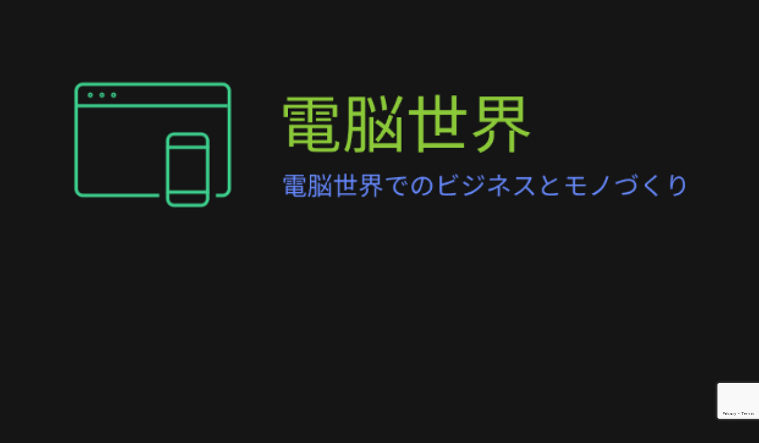

--- FILE ---
content_type: text/html; charset=UTF-8
request_url: https://denno-sekai.com/wordpress/wp-introduction/page/2/
body_size: 9430
content:
<!DOCTYPE html>
<!--[if IE 7]>
<html class="ie ie7" lang="ja">
<![endif]-->
<!--[if IE 8]>
<html class="ie ie8" lang="ja">
<![endif]-->
<!--[if !(IE 7) | !(IE 8)  ]><!-->
<html lang="ja">
<!--<![endif]-->
<head>
<meta charset="UTF-8" />
<meta name="viewport" content="width=device-width, initial-scale=1.0" />
<title>WordPress導入 | 2ページ目 (2ページ中) | 電脳世界</title>
<!--[if lt IE 9]>
<script src="https://denno-sekai.com/wp-content/themes/twentytwelve/js/html5.js" type="text/javascript"></script>
<![endif]-->

<meta name='robots' content='index, follow, max-image-preview:large, max-snippet:-1, max-video-preview:-1' />

	<!-- This site is optimized with the Yoast SEO plugin v26.5 - https://yoast.com/wordpress/plugins/seo/ -->
	<link rel="canonical" href="https://denno-sekai.com/wordpress/wp-introduction/page/2/" />
	<link rel="prev" href="https://denno-sekai.com/wordpress/wp-introduction/" />
	<meta name="twitter:card" content="summary_large_image" />
	<meta name="twitter:title" content="WordPress導入 | 2ページ目 (2ページ中) | 電脳世界" />
	<meta name="twitter:site" content="@onishi_feuer" />
	<script type="application/ld+json" class="yoast-schema-graph">{"@context":"https://schema.org","@graph":[{"@type":"CollectionPage","@id":"https://denno-sekai.com/wordpress/wp-introduction/","url":"https://denno-sekai.com/wordpress/wp-introduction/page/2/","name":"WordPress導入 | 2ページ目 (2ページ中) | 電脳世界","isPartOf":{"@id":"https://denno-sekai.com/#website"},"primaryImageOfPage":{"@id":"https://denno-sekai.com/wordpress/wp-introduction/page/2/#primaryimage"},"image":{"@id":"https://denno-sekai.com/wordpress/wp-introduction/page/2/#primaryimage"},"thumbnailUrl":"https://denno-sekai.com/wp-content/uploads/2014/08/nondisplay_date_author_mini.jpg","breadcrumb":{"@id":"https://denno-sekai.com/wordpress/wp-introduction/page/2/#breadcrumb"},"inLanguage":"ja"},{"@type":"ImageObject","inLanguage":"ja","@id":"https://denno-sekai.com/wordpress/wp-introduction/page/2/#primaryimage","url":"https://denno-sekai.com/wp-content/uploads/2014/08/nondisplay_date_author_mini.jpg","contentUrl":"https://denno-sekai.com/wp-content/uploads/2014/08/nondisplay_date_author_mini.jpg","width":150,"height":110},{"@type":"BreadcrumbList","@id":"https://denno-sekai.com/wordpress/wp-introduction/page/2/#breadcrumb","itemListElement":[{"@type":"ListItem","position":1,"name":"電脳世界","item":"https://denno-sekai.com/"},{"@type":"ListItem","position":2,"name":"WordPress","item":"https://denno-sekai.com/wordpress/"},{"@type":"ListItem","position":3,"name":"WordPress導入"}]},{"@type":"WebSite","@id":"https://denno-sekai.com/#website","url":"https://denno-sekai.com/","name":"電脳世界","description":"","potentialAction":[{"@type":"SearchAction","target":{"@type":"EntryPoint","urlTemplate":"https://denno-sekai.com/?s={search_term_string}"},"query-input":{"@type":"PropertyValueSpecification","valueRequired":true,"valueName":"search_term_string"}}],"inLanguage":"ja"}]}</script>
	<!-- / Yoast SEO plugin. -->


<style id='wp-img-auto-sizes-contain-inline-css' type='text/css'>
img:is([sizes=auto i],[sizes^="auto," i]){contain-intrinsic-size:3000px 1500px}
/*# sourceURL=wp-img-auto-sizes-contain-inline-css */
</style>
<link rel='stylesheet' id='wp-block-library-css' href='https://denno-sekai.com/wp-includes/css/dist/block-library/style.min.css?ver=6.9' type='text/css' media='all' />
<style id='global-styles-inline-css' type='text/css'>
:root{--wp--preset--aspect-ratio--square: 1;--wp--preset--aspect-ratio--4-3: 4/3;--wp--preset--aspect-ratio--3-4: 3/4;--wp--preset--aspect-ratio--3-2: 3/2;--wp--preset--aspect-ratio--2-3: 2/3;--wp--preset--aspect-ratio--16-9: 16/9;--wp--preset--aspect-ratio--9-16: 9/16;--wp--preset--color--black: #000000;--wp--preset--color--cyan-bluish-gray: #abb8c3;--wp--preset--color--white: #fff;--wp--preset--color--pale-pink: #f78da7;--wp--preset--color--vivid-red: #cf2e2e;--wp--preset--color--luminous-vivid-orange: #ff6900;--wp--preset--color--luminous-vivid-amber: #fcb900;--wp--preset--color--light-green-cyan: #7bdcb5;--wp--preset--color--vivid-green-cyan: #00d084;--wp--preset--color--pale-cyan-blue: #8ed1fc;--wp--preset--color--vivid-cyan-blue: #0693e3;--wp--preset--color--vivid-purple: #9b51e0;--wp--preset--color--blue: #21759b;--wp--preset--color--dark-gray: #444;--wp--preset--color--medium-gray: #9f9f9f;--wp--preset--color--light-gray: #e6e6e6;--wp--preset--gradient--vivid-cyan-blue-to-vivid-purple: linear-gradient(135deg,rgb(6,147,227) 0%,rgb(155,81,224) 100%);--wp--preset--gradient--light-green-cyan-to-vivid-green-cyan: linear-gradient(135deg,rgb(122,220,180) 0%,rgb(0,208,130) 100%);--wp--preset--gradient--luminous-vivid-amber-to-luminous-vivid-orange: linear-gradient(135deg,rgb(252,185,0) 0%,rgb(255,105,0) 100%);--wp--preset--gradient--luminous-vivid-orange-to-vivid-red: linear-gradient(135deg,rgb(255,105,0) 0%,rgb(207,46,46) 100%);--wp--preset--gradient--very-light-gray-to-cyan-bluish-gray: linear-gradient(135deg,rgb(238,238,238) 0%,rgb(169,184,195) 100%);--wp--preset--gradient--cool-to-warm-spectrum: linear-gradient(135deg,rgb(74,234,220) 0%,rgb(151,120,209) 20%,rgb(207,42,186) 40%,rgb(238,44,130) 60%,rgb(251,105,98) 80%,rgb(254,248,76) 100%);--wp--preset--gradient--blush-light-purple: linear-gradient(135deg,rgb(255,206,236) 0%,rgb(152,150,240) 100%);--wp--preset--gradient--blush-bordeaux: linear-gradient(135deg,rgb(254,205,165) 0%,rgb(254,45,45) 50%,rgb(107,0,62) 100%);--wp--preset--gradient--luminous-dusk: linear-gradient(135deg,rgb(255,203,112) 0%,rgb(199,81,192) 50%,rgb(65,88,208) 100%);--wp--preset--gradient--pale-ocean: linear-gradient(135deg,rgb(255,245,203) 0%,rgb(182,227,212) 50%,rgb(51,167,181) 100%);--wp--preset--gradient--electric-grass: linear-gradient(135deg,rgb(202,248,128) 0%,rgb(113,206,126) 100%);--wp--preset--gradient--midnight: linear-gradient(135deg,rgb(2,3,129) 0%,rgb(40,116,252) 100%);--wp--preset--font-size--small: 13px;--wp--preset--font-size--medium: 20px;--wp--preset--font-size--large: 36px;--wp--preset--font-size--x-large: 42px;--wp--preset--spacing--20: 0.44rem;--wp--preset--spacing--30: 0.67rem;--wp--preset--spacing--40: 1rem;--wp--preset--spacing--50: 1.5rem;--wp--preset--spacing--60: 2.25rem;--wp--preset--spacing--70: 3.38rem;--wp--preset--spacing--80: 5.06rem;--wp--preset--shadow--natural: 6px 6px 9px rgba(0, 0, 0, 0.2);--wp--preset--shadow--deep: 12px 12px 50px rgba(0, 0, 0, 0.4);--wp--preset--shadow--sharp: 6px 6px 0px rgba(0, 0, 0, 0.2);--wp--preset--shadow--outlined: 6px 6px 0px -3px rgb(255, 255, 255), 6px 6px rgb(0, 0, 0);--wp--preset--shadow--crisp: 6px 6px 0px rgb(0, 0, 0);}:where(.is-layout-flex){gap: 0.5em;}:where(.is-layout-grid){gap: 0.5em;}body .is-layout-flex{display: flex;}.is-layout-flex{flex-wrap: wrap;align-items: center;}.is-layout-flex > :is(*, div){margin: 0;}body .is-layout-grid{display: grid;}.is-layout-grid > :is(*, div){margin: 0;}:where(.wp-block-columns.is-layout-flex){gap: 2em;}:where(.wp-block-columns.is-layout-grid){gap: 2em;}:where(.wp-block-post-template.is-layout-flex){gap: 1.25em;}:where(.wp-block-post-template.is-layout-grid){gap: 1.25em;}.has-black-color{color: var(--wp--preset--color--black) !important;}.has-cyan-bluish-gray-color{color: var(--wp--preset--color--cyan-bluish-gray) !important;}.has-white-color{color: var(--wp--preset--color--white) !important;}.has-pale-pink-color{color: var(--wp--preset--color--pale-pink) !important;}.has-vivid-red-color{color: var(--wp--preset--color--vivid-red) !important;}.has-luminous-vivid-orange-color{color: var(--wp--preset--color--luminous-vivid-orange) !important;}.has-luminous-vivid-amber-color{color: var(--wp--preset--color--luminous-vivid-amber) !important;}.has-light-green-cyan-color{color: var(--wp--preset--color--light-green-cyan) !important;}.has-vivid-green-cyan-color{color: var(--wp--preset--color--vivid-green-cyan) !important;}.has-pale-cyan-blue-color{color: var(--wp--preset--color--pale-cyan-blue) !important;}.has-vivid-cyan-blue-color{color: var(--wp--preset--color--vivid-cyan-blue) !important;}.has-vivid-purple-color{color: var(--wp--preset--color--vivid-purple) !important;}.has-black-background-color{background-color: var(--wp--preset--color--black) !important;}.has-cyan-bluish-gray-background-color{background-color: var(--wp--preset--color--cyan-bluish-gray) !important;}.has-white-background-color{background-color: var(--wp--preset--color--white) !important;}.has-pale-pink-background-color{background-color: var(--wp--preset--color--pale-pink) !important;}.has-vivid-red-background-color{background-color: var(--wp--preset--color--vivid-red) !important;}.has-luminous-vivid-orange-background-color{background-color: var(--wp--preset--color--luminous-vivid-orange) !important;}.has-luminous-vivid-amber-background-color{background-color: var(--wp--preset--color--luminous-vivid-amber) !important;}.has-light-green-cyan-background-color{background-color: var(--wp--preset--color--light-green-cyan) !important;}.has-vivid-green-cyan-background-color{background-color: var(--wp--preset--color--vivid-green-cyan) !important;}.has-pale-cyan-blue-background-color{background-color: var(--wp--preset--color--pale-cyan-blue) !important;}.has-vivid-cyan-blue-background-color{background-color: var(--wp--preset--color--vivid-cyan-blue) !important;}.has-vivid-purple-background-color{background-color: var(--wp--preset--color--vivid-purple) !important;}.has-black-border-color{border-color: var(--wp--preset--color--black) !important;}.has-cyan-bluish-gray-border-color{border-color: var(--wp--preset--color--cyan-bluish-gray) !important;}.has-white-border-color{border-color: var(--wp--preset--color--white) !important;}.has-pale-pink-border-color{border-color: var(--wp--preset--color--pale-pink) !important;}.has-vivid-red-border-color{border-color: var(--wp--preset--color--vivid-red) !important;}.has-luminous-vivid-orange-border-color{border-color: var(--wp--preset--color--luminous-vivid-orange) !important;}.has-luminous-vivid-amber-border-color{border-color: var(--wp--preset--color--luminous-vivid-amber) !important;}.has-light-green-cyan-border-color{border-color: var(--wp--preset--color--light-green-cyan) !important;}.has-vivid-green-cyan-border-color{border-color: var(--wp--preset--color--vivid-green-cyan) !important;}.has-pale-cyan-blue-border-color{border-color: var(--wp--preset--color--pale-cyan-blue) !important;}.has-vivid-cyan-blue-border-color{border-color: var(--wp--preset--color--vivid-cyan-blue) !important;}.has-vivid-purple-border-color{border-color: var(--wp--preset--color--vivid-purple) !important;}.has-vivid-cyan-blue-to-vivid-purple-gradient-background{background: var(--wp--preset--gradient--vivid-cyan-blue-to-vivid-purple) !important;}.has-light-green-cyan-to-vivid-green-cyan-gradient-background{background: var(--wp--preset--gradient--light-green-cyan-to-vivid-green-cyan) !important;}.has-luminous-vivid-amber-to-luminous-vivid-orange-gradient-background{background: var(--wp--preset--gradient--luminous-vivid-amber-to-luminous-vivid-orange) !important;}.has-luminous-vivid-orange-to-vivid-red-gradient-background{background: var(--wp--preset--gradient--luminous-vivid-orange-to-vivid-red) !important;}.has-very-light-gray-to-cyan-bluish-gray-gradient-background{background: var(--wp--preset--gradient--very-light-gray-to-cyan-bluish-gray) !important;}.has-cool-to-warm-spectrum-gradient-background{background: var(--wp--preset--gradient--cool-to-warm-spectrum) !important;}.has-blush-light-purple-gradient-background{background: var(--wp--preset--gradient--blush-light-purple) !important;}.has-blush-bordeaux-gradient-background{background: var(--wp--preset--gradient--blush-bordeaux) !important;}.has-luminous-dusk-gradient-background{background: var(--wp--preset--gradient--luminous-dusk) !important;}.has-pale-ocean-gradient-background{background: var(--wp--preset--gradient--pale-ocean) !important;}.has-electric-grass-gradient-background{background: var(--wp--preset--gradient--electric-grass) !important;}.has-midnight-gradient-background{background: var(--wp--preset--gradient--midnight) !important;}.has-small-font-size{font-size: var(--wp--preset--font-size--small) !important;}.has-medium-font-size{font-size: var(--wp--preset--font-size--medium) !important;}.has-large-font-size{font-size: var(--wp--preset--font-size--large) !important;}.has-x-large-font-size{font-size: var(--wp--preset--font-size--x-large) !important;}
/*# sourceURL=global-styles-inline-css */
</style>

<style id='classic-theme-styles-inline-css' type='text/css'>
/*! This file is auto-generated */
.wp-block-button__link{color:#fff;background-color:#32373c;border-radius:9999px;box-shadow:none;text-decoration:none;padding:calc(.667em + 2px) calc(1.333em + 2px);font-size:1.125em}.wp-block-file__button{background:#32373c;color:#fff;text-decoration:none}
/*# sourceURL=/wp-includes/css/classic-themes.min.css */
</style>
<link rel='stylesheet' id='contact-form-7-css' href='https://denno-sekai.com/wp-content/plugins/contact-form-7/includes/css/styles.css?ver=6.1.4' type='text/css' media='all' />
<link rel='stylesheet' id='twentytwelve-style-css' href='https://denno-sekai.com/wp-content/themes/twentytwelve-child/style.css?ver=20190507' type='text/css' media='all' />
<link rel='stylesheet' id='twentytwelve-block-style-css' href='https://denno-sekai.com/wp-content/themes/twentytwelve/css/blocks.css?ver=20190406' type='text/css' media='all' />
<script type="text/javascript" src="https://denno-sekai.com/wp-includes/js/jquery/jquery.min.js?ver=3.7.1" id="jquery-core-js"></script>
<script type="text/javascript" src="https://denno-sekai.com/wp-includes/js/jquery/jquery-migrate.min.js?ver=3.4.1" id="jquery-migrate-js"></script>
<link rel="icon" href="https://denno-sekai.com/wp-content/uploads/2023/07/cropped-site-icon-32x32.png" sizes="32x32" />
<link rel="icon" href="https://denno-sekai.com/wp-content/uploads/2023/07/cropped-site-icon-192x192.png" sizes="192x192" />
<link rel="apple-touch-icon" href="https://denno-sekai.com/wp-content/uploads/2023/07/cropped-site-icon-180x180.png" />
<meta name="msapplication-TileImage" content="https://denno-sekai.com/wp-content/uploads/2023/07/cropped-site-icon-270x270.png" />

<!--アナリティクスここから-->
<!-- Google tag (gtag.js) -->
<script async src="https://www.googletagmanager.com/gtag/js?id=G-XLNWWLFFR3"></script>
<script>
  window.dataLayer = window.dataLayer || [];
  function gtag(){dataLayer.push(arguments);}
  gtag('js', new Date());

  gtag('config', 'G-XLNWWLFFR3');
</script>
<!--アナリティクスここまで-->

<!-- スムーズスクロール ここから -->
<script>
jQuery(function(){
   jQuery('a[href^=#]').click(function() {
	  // スクロールの速度
	  var speed = 400;
	  // アンカーの値取得
	  var href= jQuery(this).attr("href");
	  // 移動先を取得
	  var target = jQuery(href == "#" || href == "" ? 'html' : href);
	  // 移動先を数値で取得
	  var position = target.offset().top;
	  // スムーススクロール
	  jQuery('body,html').animate({scrollTop:position}, speed, 'swing');
	  return false;
   });
});
</script>
<!-- スムーズスクロール ここまで -->
<!--GoogleADSここから-->
<script async src="https://pagead2.googlesyndication.com/pagead/js/adsbygoogle.js?client=ca-pub-3997561878536165"
     crossorigin="anonymous"></script>
<!--GoogleADSここまで-->

</head>

<body class="archive paged category category-wp-introduction category-32 wp-embed-responsive paged-2 category-paged-2 wp-theme-twentytwelve wp-child-theme-twentytwelve-child single-author">
<div id="fb-root"></div>
<script>(function(d, s, id) {
  var js, fjs = d.getElementsByTagName(s)[0];
  if (d.getElementById(id)) return;
  js = d.createElement(s); js.id = id;
　js.async = true;
  js.src = "//connect.facebook.net/ja_JP/sdk.js#xfbml=1&version=v2.0";
  fjs.parentNode.insertBefore(js, fjs);
}(document, 'script', 'facebook-jssdk'));</script>
<div id="page" class="hfeed site">
	<header id="masthead" class="site-header" role="banner">
		<div class="header-main">
						<div class="site-title"><a href="https://denno-sekai.com/" rel="home"><img src="https://denno-sekai.com/wp-content/uploads/2023/06/logo.png" alt="電脳世界"></a></div>
					</div>
		
		<nav id="site-navigation" class="main-navigation">
			<button class="menu-toggle">メニュー</button>
			<a class="assistive-text" href="#content" title="コンテンツへスキップ">コンテンツへスキップ</a>
			<div class="menu-%e3%83%a1%e3%82%a4%e3%83%b3%e3%83%a1%e3%83%8b%e3%83%a5%e3%83%bc-container"><ul id="menu-%e3%83%a1%e3%82%a4%e3%83%b3%e3%83%a1%e3%83%8b%e3%83%a5%e3%83%bc" class="nav-menu"><li id="menu-item-5263" class="menu-item menu-item-type-post_type menu-item-object-page menu-item-5263"><a href="https://denno-sekai.com/about/">電脳世界について</a></li>
<li id="menu-item-5261" class="menu-item menu-item-type-post_type menu-item-object-page menu-item-5261"><a href="https://denno-sekai.com/homepage/">ホームページ制作について</a></li>
<li id="menu-item-5262" class="menu-item menu-item-type-post_type menu-item-object-page menu-item-5262"><a href="https://denno-sekai.com/adinfo/">掲載広告募集のご案内</a></li>
<li id="menu-item-5450" class="menu-item menu-item-type-post_type menu-item-object-page menu-item-5450"><a href="https://denno-sekai.com/consultant/">プチ起業コンサルタント</a></li>
<li id="menu-item-5467" class="menu-item menu-item-type-post_type menu-item-object-page menu-item-5467"><a href="https://denno-sekai.com/books/">著作</a></li>
<li id="menu-item-5259" class="menu-item menu-item-type-post_type menu-item-object-page menu-item-5259"><a href="https://denno-sekai.com/contact/">お問い合わせ</a></li>
</ul></div>		</nav><!-- #site-navigation -->

			</header><!-- #masthead -->

	<div id="main" class="wrapper">
	<section id="primary" class="site-content">
		<div id="content" role="main">

					<header class="archive-header">
				<h1 class="archive-title">WordPress導入</h1>

						</header><!-- .archive-header -->

							<div class="outline">
	<article id="post-79" class="post-79 post type-post status-publish format-standard has-post-thumbnail hentry category-wp-introduction">
				<header class="entry-header">
						<h2 class="entry-title">
				<a href="https://denno-sekai.com/nondisplay-date-author/" rel="bookmark">WordPressで投稿日、投稿者を非表示にする方法</a>
			</h2>
						
		</header><!-- .entry-header -->

				<div class="entry-box">
			<div class="thumbox"><img width="150" height="110" src="https://denno-sekai.com/wp-content/uploads/2014/08/nondisplay_date_author_mini.jpg" class="attachment- size- wp-post-image" alt="" decoding="async" /></div>
			<div class="discription">
				<p>デフォルトテーマのTwentyFourteenやTwentyThirteen、TwentyTwelveをはじめ、多くのテーマは投稿ページ上部や下部に投稿日や投稿者を自動的に表示しますが、これらを表示しておきたくない場合には簡単に非表示にすることができます。</p>
			</div>
		</div><!-- .entry-box -->
		
		<footer class="entry-meta">
			カテゴリー: <a href="https://denno-sekai.com/wordpress/wp-introduction/" rel="category tag">WordPress導入</a> | 投稿日: <a href="https://denno-sekai.com/nondisplay-date-author/" title="11:22 PM" rel="bookmark"><time class="entry-date" datetime="2014-06-21T23:22:16+09:00">2014年6月21日</time></a> | <span class="by-author">投稿者: <span class="author vcard"><a class="url fn n" href="https://denno-sekai.com/author/mitos/" title="管理人 の投稿をすべて表示" rel="author">管理人</a></span></span>			<p>最終更新日: 2018年8月24日</p>
								</footer><!-- .entry-meta -->
	</article></div><!-- #post -->							<div class="outline">
	<article id="post-20" class="post-20 post type-post status-publish format-standard has-post-thumbnail hentry category-wp-introduction">
				<header class="entry-header">
						<h2 class="entry-title">
				<a href="https://denno-sekai.com/make-childtheme-wordpress/" rel="bookmark">WordPress子テーマの作り方</a>
			</h2>
						
		</header><!-- .entry-header -->

				<div class="entry-box">
			<div class="thumbox"><img width="150" height="99" src="https://denno-sekai.com/wp-content/uploads/2014/08/make_childtheme_wordpress_mini.jpg" class="attachment- size- wp-post-image" alt="" decoding="async" /></div>
			<div class="discription">
				<p>WordPressのテーマ、特にデフォルトのテーマをカスタマイズする前に、まず作成しておきたいのが子テーマです。子テーマを作成しておかないとテーマをアップデートした際に上書きされ、せっかくそれまでに行ったカスタマイズが全て吹っ飛んでしまうことになりかねません。</p>
			</div>
		</div><!-- .entry-box -->
		
		<footer class="entry-meta">
			カテゴリー: <a href="https://denno-sekai.com/wordpress/wp-introduction/" rel="category tag">WordPress導入</a> | 投稿日: <a href="https://denno-sekai.com/make-childtheme-wordpress/" title="10:02 PM" rel="bookmark"><time class="entry-date" datetime="2014-06-21T22:02:50+09:00">2014年6月21日</time></a> | <span class="by-author">投稿者: <span class="author vcard"><a class="url fn n" href="https://denno-sekai.com/author/mitos/" title="管理人 の投稿をすべて表示" rel="author">管理人</a></span></span>			<p>最終更新日: 2018年8月24日</p>
								</footer><!-- .entry-meta -->
	</article></div><!-- #post -->							<div class="outline">
	<article id="post-4" class="post-4 post type-post status-publish format-standard has-post-thumbnail hentry category-wp-introduction">
				<header class="entry-header">
						<h2 class="entry-title">
				<a href="https://denno-sekai.com/wordpress-install-xserver/" rel="bookmark">エックスサーバーにワードプレスを1分でインストールする方法</a>
			</h2>
						
		</header><!-- .entry-header -->

				<div class="entry-box">
			<div class="thumbox"><img width="150" height="93" src="https://denno-sekai.com/wp-content/uploads/2014/08/wordpress_install_xserver_mini.jpg" class="attachment- size- wp-post-image" alt="" decoding="async" /></div>
			<div class="discription">
				<p>エックスサーバーには自動インストール機能というものがあり、驚くほど簡単にワードプレスをインストールすることができます。この記事では初めてワードプレスをインストールする方向けに、実際の画像とともに説明していきます。</p>
			</div>
		</div><!-- .entry-box -->
		
		<footer class="entry-meta">
			カテゴリー: <a href="https://denno-sekai.com/wordpress/wp-introduction/" rel="category tag">WordPress導入</a> | 投稿日: <a href="https://denno-sekai.com/wordpress-install-xserver/" title="5:24 PM" rel="bookmark"><time class="entry-date" datetime="2014-06-21T17:24:32+09:00">2014年6月21日</time></a> | <span class="by-author">投稿者: <span class="author vcard"><a class="url fn n" href="https://denno-sekai.com/author/mitos/" title="管理人 の投稿をすべて表示" rel="author">管理人</a></span></span>			<p>最終更新日: 2018年8月24日</p>
								</footer><!-- .entry-meta -->
	</article></div><!-- #post -->			<div class="pager">
	<a class="prev page-numbers" href="https://denno-sekai.com/wordpress/wp-introduction/">« 前へ</a>
<a class="page-numbers" href="https://denno-sekai.com/wordpress/wp-introduction/">1</a>
<span aria-current="page" class="page-numbers current">2</span></div>
		
		</div><!-- #content -->
	</section><!-- #primary -->

			<div id="secondary" class="widget-area" role="complementary">

<div class="search_box">
<script>
  (function() {
    var cx = '004024688069449720727:o66nreexebw';
    var gcse = document.createElement('script');
    gcse.type = 'text/javascript';
    gcse.async = true;
    gcse.src = (document.location.protocol == 'https:' ? 'https:' : 'http:') +
        '//www.google.com/cse/cse.js?cx=' + cx;
    var s = document.getElementsByTagName('script')[0];
    s.parentNode.insertBefore(gcse, s);
  })();
</script>
<gcse:search></gcse:search>
</div>


		<div class="outline"><aside id="recent-posts-2" class="widget widget_recent_entries">
		<h4 class="widget-title">最新の記事</h4>
		<ul>
											<li>
					<a href="https://denno-sekai.com/search-for-rental-properties/">【一人暮らし首都圏用】賃貸物件探しガイド【試し読み】</a>
									</li>
											<li>
					<a href="https://denno-sekai.com/noise-control-for-properties/">賃貸でもできる線路沿い物件の騒音対策（防音）</a>
									</li>
											<li>
					<a href="https://denno-sekai.com/property-along-the-railway-line/">線路沿い物件の見極め方【線路沿い物件はここがポイント！】</a>
									</li>
											<li>
					<a href="https://denno-sekai.com/moving-list-after-day/">引っ越し後なるべくすぐにやることリスト</a>
									</li>
											<li>
					<a href="https://denno-sekai.com/adjustable-desk/">昇降デスク（スタンディングデスク）の選び方【FlexiSpotなど】</a>
									</li>
					</ul>

		</aside></div><div class="outline"><aside id="views-2" class="widget widget_views"><h4 class="widget-title">人気の記事</h4><ul>
<li><a href="https://denno-sekai.com/aviutl-mp4encod/"  title="AviUtlで動画をMP4で出力する方法">AviUtlで動画をMP4で出力する方法</a></li><li><a href="https://denno-sekai.com/nondisplay-date-author/"  title="WordPressで投稿日、投稿者を非表示にする方法">WordPressで投稿日、投稿者を非表示にする方法</a></li><li><a href="https://denno-sekai.com/aviutl-mp4readin/"  title="AviUtlでmp4やmovなどを読み込み可能にする方法">AviUtlでmp4やmovなどを読み込み可能にする方法</a></li><li><a href="https://denno-sekai.com/windows10-input-slow/"  title="Windows10の文字入力や変換が遅い、重い時の原因と対処法">Windows10の文字入力や変換が遅い、重い時の原因と対処法</a></li><li><a href="https://denno-sekai.com/aviutl-exedit/"  title="AviUtlに拡張編集プラグインを導入する方法">AviUtlに拡張編集プラグインを導入する方法</a></li><li><a href="https://denno-sekai.com/rpgmaker-pllugins/"  title="RPGツクールMVでおすすめのプラグイン28選">RPGツクールMVでおすすめのプラグイン28選</a></li><li><a href="https://denno-sekai.com/html-openmenu/"  title="クリックで展開する『折りたたみメニュー』をHTMLで実装する方法">クリックで展開する『折りたたみメニュー』をHTMLで実装する方法</a></li><li><a href="https://denno-sekai.com/google-chrome-backup/"  title="Google Chromeを丸ごとバックアップする方法">Google Chromeを丸ごとバックアップする方法</a></li><li><a href="https://denno-sekai.com/android-sdk/"  title="Android SDKのインストール方法">Android SDKのインストール方法</a></li><li><a href="https://denno-sekai.com/aviutl-exedit-howtouse/"  title="AviUtl 拡張編集プラグインの基本的な使い方">AviUtl 拡張編集プラグインの基本的な使い方</a></li></ul>
</aside></div>
<div class=a8>
<a href="/search-for-rental-properties/"><img src="/wp-content/uploads/2024/12/book12.png" alt="【一人暮らし首都圏用】賃貸物件探しガイド【試し読み】" width="300" /></a>
</div>
<div class=a8>
<a href="/doujin-game-startup/"><img src="/wp-content/uploads/2023/12/book11.png" alt="同人ゲーム制作のはじめかた【試し読み】" width="300" /></a>
</div>
<div class=a8>
<a href="/books/"><img src="/wp-content/uploads/2023/10/book10.jpg" alt="【商業版】PythonとDjangoではじめる！Webアプリ制作ハンズオン" width="300" /></a>
</div>
<div class=a8>
<a href="/python-step2-webapp"><img src="/wp-content/uploads/2023/04/book9.png" alt="Pythonの2歩目でWebアプリを作る with Django【試し読み】" width="300" /></a>
</div>
<div class=a8>
<a href="/python-step2-tkinter/"><img src="/wp-content/uploads/2022/08/book8.png" alt="Pythonの2歩目でGUIアプリ制作をやるならTkinter【試し読み】" width="300" /></a>
</div>
<div class=a8>
<a href="/books/"><img src="/wp-content/uploads/2022/08/book7.png" alt="【商業版】Python3で学ぶ プログラミングはじめの一歩" width="300" /></a>
</div>
<div class=a8>
<a href="/frugal/"><img src="/wp-content/uploads/2020/02/books6.png" alt="貧しく豊かに暮らす方法" width="300" /></a>
</div>
			
<div class="outline">
	<div class="twitter">
		<a class="twitter-timeline" data-width="300" data-height="600" data-theme="light" data-link-color="#2B7BB9" href="https://twitter.com/onishi_feuer?ref_src=twsrc%5Etfw">Tweets by onishi_feuer</a> <script async src="https://platform.twitter.com/widgets.js" charset="utf-8"></script>
	</div>
</div>

		</div><!-- #secondary -->
		</div><!-- #main .wrapper -->
	<footer id="colophon" role="contentinfo">
		<div class="site-info">
			Copyright&copy;&nbsp;2014-2025電脳世界 Rights Reserved.			</div><!-- .site-info -->
	</footer><!-- #colophon -->
</div><!-- #page -->
<script type="text/javascript" src="http://b.st-hatena.com/js/bookmark_button.js" charset="utf-8" async="async"></script>
<script>!function(d,s,id){var js,fjs=d.getElementsByTagName(s)[0],p=/^http:/.test(d.location)?'http':'https';if(!d.getElementById(id)){js=d.createElement(s);js.id=id;js.src=p+'://platform.twitter.com/widgets.js';fjs.parentNode.insertBefore(js,fjs);}}(document, 'script', 'twitter-wjs');</script>
<script type="speculationrules">
{"prefetch":[{"source":"document","where":{"and":[{"href_matches":"/*"},{"not":{"href_matches":["/wp-*.php","/wp-admin/*","/wp-content/uploads/*","/wp-content/*","/wp-content/plugins/*","/wp-content/themes/twentytwelve-child/*","/wp-content/themes/twentytwelve/*","/*\\?(.+)"]}},{"not":{"selector_matches":"a[rel~=\"nofollow\"]"}},{"not":{"selector_matches":".no-prefetch, .no-prefetch a"}}]},"eagerness":"conservative"}]}
</script>
<script type="text/javascript" src="https://denno-sekai.com/wp-includes/js/dist/hooks.min.js?ver=dd5603f07f9220ed27f1" id="wp-hooks-js"></script>
<script type="text/javascript" src="https://denno-sekai.com/wp-includes/js/dist/i18n.min.js?ver=c26c3dc7bed366793375" id="wp-i18n-js"></script>
<script type="text/javascript" id="wp-i18n-js-after">
/* <![CDATA[ */
wp.i18n.setLocaleData( { 'text direction\u0004ltr': [ 'ltr' ] } );
//# sourceURL=wp-i18n-js-after
/* ]]> */
</script>
<script type="text/javascript" src="https://denno-sekai.com/wp-content/plugins/contact-form-7/includes/swv/js/index.js?ver=6.1.4" id="swv-js"></script>
<script type="text/javascript" id="contact-form-7-js-translations">
/* <![CDATA[ */
( function( domain, translations ) {
	var localeData = translations.locale_data[ domain ] || translations.locale_data.messages;
	localeData[""].domain = domain;
	wp.i18n.setLocaleData( localeData, domain );
} )( "contact-form-7", {"translation-revision-date":"2025-11-30 08:12:23+0000","generator":"GlotPress\/4.0.3","domain":"messages","locale_data":{"messages":{"":{"domain":"messages","plural-forms":"nplurals=1; plural=0;","lang":"ja_JP"},"This contact form is placed in the wrong place.":["\u3053\u306e\u30b3\u30f3\u30bf\u30af\u30c8\u30d5\u30a9\u30fc\u30e0\u306f\u9593\u9055\u3063\u305f\u4f4d\u7f6e\u306b\u7f6e\u304b\u308c\u3066\u3044\u307e\u3059\u3002"],"Error:":["\u30a8\u30e9\u30fc:"]}},"comment":{"reference":"includes\/js\/index.js"}} );
//# sourceURL=contact-form-7-js-translations
/* ]]> */
</script>
<script type="text/javascript" id="contact-form-7-js-before">
/* <![CDATA[ */
var wpcf7 = {
    "api": {
        "root": "https:\/\/denno-sekai.com\/wp-json\/",
        "namespace": "contact-form-7\/v1"
    }
};
//# sourceURL=contact-form-7-js-before
/* ]]> */
</script>
<script type="text/javascript" src="https://denno-sekai.com/wp-content/plugins/contact-form-7/includes/js/index.js?ver=6.1.4" id="contact-form-7-js"></script>
<script type="text/javascript" src="https://denno-sekai.com/wp-content/themes/twentytwelve/js/navigation.js?ver=20141205" id="twentytwelve-navigation-js"></script>
<script type="text/javascript" src="https://www.google.com/recaptcha/api.js?render=6LePZ68UAAAAAAe_7mDzu9dWWrNse4szFicoqGIe&amp;ver=3.0" id="google-recaptcha-js"></script>
<script type="text/javascript" src="https://denno-sekai.com/wp-includes/js/dist/vendor/wp-polyfill.min.js?ver=3.15.0" id="wp-polyfill-js"></script>
<script type="text/javascript" id="wpcf7-recaptcha-js-before">
/* <![CDATA[ */
var wpcf7_recaptcha = {
    "sitekey": "6LePZ68UAAAAAAe_7mDzu9dWWrNse4szFicoqGIe",
    "actions": {
        "homepage": "homepage",
        "contactform": "contactform"
    }
};
//# sourceURL=wpcf7-recaptcha-js-before
/* ]]> */
</script>
<script type="text/javascript" src="https://denno-sekai.com/wp-content/plugins/contact-form-7/modules/recaptcha/index.js?ver=6.1.4" id="wpcf7-recaptcha-js"></script>
</body>
</html>

--- FILE ---
content_type: text/html; charset=utf-8
request_url: https://www.google.com/recaptcha/api2/anchor?ar=1&k=6LePZ68UAAAAAAe_7mDzu9dWWrNse4szFicoqGIe&co=aHR0cHM6Ly9kZW5uby1zZWthaS5jb206NDQz&hl=en&v=7gg7H51Q-naNfhmCP3_R47ho&size=invisible&anchor-ms=20000&execute-ms=30000&cb=pjajwrdy9cep
body_size: 47938
content:
<!DOCTYPE HTML><html dir="ltr" lang="en"><head><meta http-equiv="Content-Type" content="text/html; charset=UTF-8">
<meta http-equiv="X-UA-Compatible" content="IE=edge">
<title>reCAPTCHA</title>
<style type="text/css">
/* cyrillic-ext */
@font-face {
  font-family: 'Roboto';
  font-style: normal;
  font-weight: 400;
  font-stretch: 100%;
  src: url(//fonts.gstatic.com/s/roboto/v48/KFO7CnqEu92Fr1ME7kSn66aGLdTylUAMa3GUBHMdazTgWw.woff2) format('woff2');
  unicode-range: U+0460-052F, U+1C80-1C8A, U+20B4, U+2DE0-2DFF, U+A640-A69F, U+FE2E-FE2F;
}
/* cyrillic */
@font-face {
  font-family: 'Roboto';
  font-style: normal;
  font-weight: 400;
  font-stretch: 100%;
  src: url(//fonts.gstatic.com/s/roboto/v48/KFO7CnqEu92Fr1ME7kSn66aGLdTylUAMa3iUBHMdazTgWw.woff2) format('woff2');
  unicode-range: U+0301, U+0400-045F, U+0490-0491, U+04B0-04B1, U+2116;
}
/* greek-ext */
@font-face {
  font-family: 'Roboto';
  font-style: normal;
  font-weight: 400;
  font-stretch: 100%;
  src: url(//fonts.gstatic.com/s/roboto/v48/KFO7CnqEu92Fr1ME7kSn66aGLdTylUAMa3CUBHMdazTgWw.woff2) format('woff2');
  unicode-range: U+1F00-1FFF;
}
/* greek */
@font-face {
  font-family: 'Roboto';
  font-style: normal;
  font-weight: 400;
  font-stretch: 100%;
  src: url(//fonts.gstatic.com/s/roboto/v48/KFO7CnqEu92Fr1ME7kSn66aGLdTylUAMa3-UBHMdazTgWw.woff2) format('woff2');
  unicode-range: U+0370-0377, U+037A-037F, U+0384-038A, U+038C, U+038E-03A1, U+03A3-03FF;
}
/* math */
@font-face {
  font-family: 'Roboto';
  font-style: normal;
  font-weight: 400;
  font-stretch: 100%;
  src: url(//fonts.gstatic.com/s/roboto/v48/KFO7CnqEu92Fr1ME7kSn66aGLdTylUAMawCUBHMdazTgWw.woff2) format('woff2');
  unicode-range: U+0302-0303, U+0305, U+0307-0308, U+0310, U+0312, U+0315, U+031A, U+0326-0327, U+032C, U+032F-0330, U+0332-0333, U+0338, U+033A, U+0346, U+034D, U+0391-03A1, U+03A3-03A9, U+03B1-03C9, U+03D1, U+03D5-03D6, U+03F0-03F1, U+03F4-03F5, U+2016-2017, U+2034-2038, U+203C, U+2040, U+2043, U+2047, U+2050, U+2057, U+205F, U+2070-2071, U+2074-208E, U+2090-209C, U+20D0-20DC, U+20E1, U+20E5-20EF, U+2100-2112, U+2114-2115, U+2117-2121, U+2123-214F, U+2190, U+2192, U+2194-21AE, U+21B0-21E5, U+21F1-21F2, U+21F4-2211, U+2213-2214, U+2216-22FF, U+2308-230B, U+2310, U+2319, U+231C-2321, U+2336-237A, U+237C, U+2395, U+239B-23B7, U+23D0, U+23DC-23E1, U+2474-2475, U+25AF, U+25B3, U+25B7, U+25BD, U+25C1, U+25CA, U+25CC, U+25FB, U+266D-266F, U+27C0-27FF, U+2900-2AFF, U+2B0E-2B11, U+2B30-2B4C, U+2BFE, U+3030, U+FF5B, U+FF5D, U+1D400-1D7FF, U+1EE00-1EEFF;
}
/* symbols */
@font-face {
  font-family: 'Roboto';
  font-style: normal;
  font-weight: 400;
  font-stretch: 100%;
  src: url(//fonts.gstatic.com/s/roboto/v48/KFO7CnqEu92Fr1ME7kSn66aGLdTylUAMaxKUBHMdazTgWw.woff2) format('woff2');
  unicode-range: U+0001-000C, U+000E-001F, U+007F-009F, U+20DD-20E0, U+20E2-20E4, U+2150-218F, U+2190, U+2192, U+2194-2199, U+21AF, U+21E6-21F0, U+21F3, U+2218-2219, U+2299, U+22C4-22C6, U+2300-243F, U+2440-244A, U+2460-24FF, U+25A0-27BF, U+2800-28FF, U+2921-2922, U+2981, U+29BF, U+29EB, U+2B00-2BFF, U+4DC0-4DFF, U+FFF9-FFFB, U+10140-1018E, U+10190-1019C, U+101A0, U+101D0-101FD, U+102E0-102FB, U+10E60-10E7E, U+1D2C0-1D2D3, U+1D2E0-1D37F, U+1F000-1F0FF, U+1F100-1F1AD, U+1F1E6-1F1FF, U+1F30D-1F30F, U+1F315, U+1F31C, U+1F31E, U+1F320-1F32C, U+1F336, U+1F378, U+1F37D, U+1F382, U+1F393-1F39F, U+1F3A7-1F3A8, U+1F3AC-1F3AF, U+1F3C2, U+1F3C4-1F3C6, U+1F3CA-1F3CE, U+1F3D4-1F3E0, U+1F3ED, U+1F3F1-1F3F3, U+1F3F5-1F3F7, U+1F408, U+1F415, U+1F41F, U+1F426, U+1F43F, U+1F441-1F442, U+1F444, U+1F446-1F449, U+1F44C-1F44E, U+1F453, U+1F46A, U+1F47D, U+1F4A3, U+1F4B0, U+1F4B3, U+1F4B9, U+1F4BB, U+1F4BF, U+1F4C8-1F4CB, U+1F4D6, U+1F4DA, U+1F4DF, U+1F4E3-1F4E6, U+1F4EA-1F4ED, U+1F4F7, U+1F4F9-1F4FB, U+1F4FD-1F4FE, U+1F503, U+1F507-1F50B, U+1F50D, U+1F512-1F513, U+1F53E-1F54A, U+1F54F-1F5FA, U+1F610, U+1F650-1F67F, U+1F687, U+1F68D, U+1F691, U+1F694, U+1F698, U+1F6AD, U+1F6B2, U+1F6B9-1F6BA, U+1F6BC, U+1F6C6-1F6CF, U+1F6D3-1F6D7, U+1F6E0-1F6EA, U+1F6F0-1F6F3, U+1F6F7-1F6FC, U+1F700-1F7FF, U+1F800-1F80B, U+1F810-1F847, U+1F850-1F859, U+1F860-1F887, U+1F890-1F8AD, U+1F8B0-1F8BB, U+1F8C0-1F8C1, U+1F900-1F90B, U+1F93B, U+1F946, U+1F984, U+1F996, U+1F9E9, U+1FA00-1FA6F, U+1FA70-1FA7C, U+1FA80-1FA89, U+1FA8F-1FAC6, U+1FACE-1FADC, U+1FADF-1FAE9, U+1FAF0-1FAF8, U+1FB00-1FBFF;
}
/* vietnamese */
@font-face {
  font-family: 'Roboto';
  font-style: normal;
  font-weight: 400;
  font-stretch: 100%;
  src: url(//fonts.gstatic.com/s/roboto/v48/KFO7CnqEu92Fr1ME7kSn66aGLdTylUAMa3OUBHMdazTgWw.woff2) format('woff2');
  unicode-range: U+0102-0103, U+0110-0111, U+0128-0129, U+0168-0169, U+01A0-01A1, U+01AF-01B0, U+0300-0301, U+0303-0304, U+0308-0309, U+0323, U+0329, U+1EA0-1EF9, U+20AB;
}
/* latin-ext */
@font-face {
  font-family: 'Roboto';
  font-style: normal;
  font-weight: 400;
  font-stretch: 100%;
  src: url(//fonts.gstatic.com/s/roboto/v48/KFO7CnqEu92Fr1ME7kSn66aGLdTylUAMa3KUBHMdazTgWw.woff2) format('woff2');
  unicode-range: U+0100-02BA, U+02BD-02C5, U+02C7-02CC, U+02CE-02D7, U+02DD-02FF, U+0304, U+0308, U+0329, U+1D00-1DBF, U+1E00-1E9F, U+1EF2-1EFF, U+2020, U+20A0-20AB, U+20AD-20C0, U+2113, U+2C60-2C7F, U+A720-A7FF;
}
/* latin */
@font-face {
  font-family: 'Roboto';
  font-style: normal;
  font-weight: 400;
  font-stretch: 100%;
  src: url(//fonts.gstatic.com/s/roboto/v48/KFO7CnqEu92Fr1ME7kSn66aGLdTylUAMa3yUBHMdazQ.woff2) format('woff2');
  unicode-range: U+0000-00FF, U+0131, U+0152-0153, U+02BB-02BC, U+02C6, U+02DA, U+02DC, U+0304, U+0308, U+0329, U+2000-206F, U+20AC, U+2122, U+2191, U+2193, U+2212, U+2215, U+FEFF, U+FFFD;
}
/* cyrillic-ext */
@font-face {
  font-family: 'Roboto';
  font-style: normal;
  font-weight: 500;
  font-stretch: 100%;
  src: url(//fonts.gstatic.com/s/roboto/v48/KFO7CnqEu92Fr1ME7kSn66aGLdTylUAMa3GUBHMdazTgWw.woff2) format('woff2');
  unicode-range: U+0460-052F, U+1C80-1C8A, U+20B4, U+2DE0-2DFF, U+A640-A69F, U+FE2E-FE2F;
}
/* cyrillic */
@font-face {
  font-family: 'Roboto';
  font-style: normal;
  font-weight: 500;
  font-stretch: 100%;
  src: url(//fonts.gstatic.com/s/roboto/v48/KFO7CnqEu92Fr1ME7kSn66aGLdTylUAMa3iUBHMdazTgWw.woff2) format('woff2');
  unicode-range: U+0301, U+0400-045F, U+0490-0491, U+04B0-04B1, U+2116;
}
/* greek-ext */
@font-face {
  font-family: 'Roboto';
  font-style: normal;
  font-weight: 500;
  font-stretch: 100%;
  src: url(//fonts.gstatic.com/s/roboto/v48/KFO7CnqEu92Fr1ME7kSn66aGLdTylUAMa3CUBHMdazTgWw.woff2) format('woff2');
  unicode-range: U+1F00-1FFF;
}
/* greek */
@font-face {
  font-family: 'Roboto';
  font-style: normal;
  font-weight: 500;
  font-stretch: 100%;
  src: url(//fonts.gstatic.com/s/roboto/v48/KFO7CnqEu92Fr1ME7kSn66aGLdTylUAMa3-UBHMdazTgWw.woff2) format('woff2');
  unicode-range: U+0370-0377, U+037A-037F, U+0384-038A, U+038C, U+038E-03A1, U+03A3-03FF;
}
/* math */
@font-face {
  font-family: 'Roboto';
  font-style: normal;
  font-weight: 500;
  font-stretch: 100%;
  src: url(//fonts.gstatic.com/s/roboto/v48/KFO7CnqEu92Fr1ME7kSn66aGLdTylUAMawCUBHMdazTgWw.woff2) format('woff2');
  unicode-range: U+0302-0303, U+0305, U+0307-0308, U+0310, U+0312, U+0315, U+031A, U+0326-0327, U+032C, U+032F-0330, U+0332-0333, U+0338, U+033A, U+0346, U+034D, U+0391-03A1, U+03A3-03A9, U+03B1-03C9, U+03D1, U+03D5-03D6, U+03F0-03F1, U+03F4-03F5, U+2016-2017, U+2034-2038, U+203C, U+2040, U+2043, U+2047, U+2050, U+2057, U+205F, U+2070-2071, U+2074-208E, U+2090-209C, U+20D0-20DC, U+20E1, U+20E5-20EF, U+2100-2112, U+2114-2115, U+2117-2121, U+2123-214F, U+2190, U+2192, U+2194-21AE, U+21B0-21E5, U+21F1-21F2, U+21F4-2211, U+2213-2214, U+2216-22FF, U+2308-230B, U+2310, U+2319, U+231C-2321, U+2336-237A, U+237C, U+2395, U+239B-23B7, U+23D0, U+23DC-23E1, U+2474-2475, U+25AF, U+25B3, U+25B7, U+25BD, U+25C1, U+25CA, U+25CC, U+25FB, U+266D-266F, U+27C0-27FF, U+2900-2AFF, U+2B0E-2B11, U+2B30-2B4C, U+2BFE, U+3030, U+FF5B, U+FF5D, U+1D400-1D7FF, U+1EE00-1EEFF;
}
/* symbols */
@font-face {
  font-family: 'Roboto';
  font-style: normal;
  font-weight: 500;
  font-stretch: 100%;
  src: url(//fonts.gstatic.com/s/roboto/v48/KFO7CnqEu92Fr1ME7kSn66aGLdTylUAMaxKUBHMdazTgWw.woff2) format('woff2');
  unicode-range: U+0001-000C, U+000E-001F, U+007F-009F, U+20DD-20E0, U+20E2-20E4, U+2150-218F, U+2190, U+2192, U+2194-2199, U+21AF, U+21E6-21F0, U+21F3, U+2218-2219, U+2299, U+22C4-22C6, U+2300-243F, U+2440-244A, U+2460-24FF, U+25A0-27BF, U+2800-28FF, U+2921-2922, U+2981, U+29BF, U+29EB, U+2B00-2BFF, U+4DC0-4DFF, U+FFF9-FFFB, U+10140-1018E, U+10190-1019C, U+101A0, U+101D0-101FD, U+102E0-102FB, U+10E60-10E7E, U+1D2C0-1D2D3, U+1D2E0-1D37F, U+1F000-1F0FF, U+1F100-1F1AD, U+1F1E6-1F1FF, U+1F30D-1F30F, U+1F315, U+1F31C, U+1F31E, U+1F320-1F32C, U+1F336, U+1F378, U+1F37D, U+1F382, U+1F393-1F39F, U+1F3A7-1F3A8, U+1F3AC-1F3AF, U+1F3C2, U+1F3C4-1F3C6, U+1F3CA-1F3CE, U+1F3D4-1F3E0, U+1F3ED, U+1F3F1-1F3F3, U+1F3F5-1F3F7, U+1F408, U+1F415, U+1F41F, U+1F426, U+1F43F, U+1F441-1F442, U+1F444, U+1F446-1F449, U+1F44C-1F44E, U+1F453, U+1F46A, U+1F47D, U+1F4A3, U+1F4B0, U+1F4B3, U+1F4B9, U+1F4BB, U+1F4BF, U+1F4C8-1F4CB, U+1F4D6, U+1F4DA, U+1F4DF, U+1F4E3-1F4E6, U+1F4EA-1F4ED, U+1F4F7, U+1F4F9-1F4FB, U+1F4FD-1F4FE, U+1F503, U+1F507-1F50B, U+1F50D, U+1F512-1F513, U+1F53E-1F54A, U+1F54F-1F5FA, U+1F610, U+1F650-1F67F, U+1F687, U+1F68D, U+1F691, U+1F694, U+1F698, U+1F6AD, U+1F6B2, U+1F6B9-1F6BA, U+1F6BC, U+1F6C6-1F6CF, U+1F6D3-1F6D7, U+1F6E0-1F6EA, U+1F6F0-1F6F3, U+1F6F7-1F6FC, U+1F700-1F7FF, U+1F800-1F80B, U+1F810-1F847, U+1F850-1F859, U+1F860-1F887, U+1F890-1F8AD, U+1F8B0-1F8BB, U+1F8C0-1F8C1, U+1F900-1F90B, U+1F93B, U+1F946, U+1F984, U+1F996, U+1F9E9, U+1FA00-1FA6F, U+1FA70-1FA7C, U+1FA80-1FA89, U+1FA8F-1FAC6, U+1FACE-1FADC, U+1FADF-1FAE9, U+1FAF0-1FAF8, U+1FB00-1FBFF;
}
/* vietnamese */
@font-face {
  font-family: 'Roboto';
  font-style: normal;
  font-weight: 500;
  font-stretch: 100%;
  src: url(//fonts.gstatic.com/s/roboto/v48/KFO7CnqEu92Fr1ME7kSn66aGLdTylUAMa3OUBHMdazTgWw.woff2) format('woff2');
  unicode-range: U+0102-0103, U+0110-0111, U+0128-0129, U+0168-0169, U+01A0-01A1, U+01AF-01B0, U+0300-0301, U+0303-0304, U+0308-0309, U+0323, U+0329, U+1EA0-1EF9, U+20AB;
}
/* latin-ext */
@font-face {
  font-family: 'Roboto';
  font-style: normal;
  font-weight: 500;
  font-stretch: 100%;
  src: url(//fonts.gstatic.com/s/roboto/v48/KFO7CnqEu92Fr1ME7kSn66aGLdTylUAMa3KUBHMdazTgWw.woff2) format('woff2');
  unicode-range: U+0100-02BA, U+02BD-02C5, U+02C7-02CC, U+02CE-02D7, U+02DD-02FF, U+0304, U+0308, U+0329, U+1D00-1DBF, U+1E00-1E9F, U+1EF2-1EFF, U+2020, U+20A0-20AB, U+20AD-20C0, U+2113, U+2C60-2C7F, U+A720-A7FF;
}
/* latin */
@font-face {
  font-family: 'Roboto';
  font-style: normal;
  font-weight: 500;
  font-stretch: 100%;
  src: url(//fonts.gstatic.com/s/roboto/v48/KFO7CnqEu92Fr1ME7kSn66aGLdTylUAMa3yUBHMdazQ.woff2) format('woff2');
  unicode-range: U+0000-00FF, U+0131, U+0152-0153, U+02BB-02BC, U+02C6, U+02DA, U+02DC, U+0304, U+0308, U+0329, U+2000-206F, U+20AC, U+2122, U+2191, U+2193, U+2212, U+2215, U+FEFF, U+FFFD;
}
/* cyrillic-ext */
@font-face {
  font-family: 'Roboto';
  font-style: normal;
  font-weight: 900;
  font-stretch: 100%;
  src: url(//fonts.gstatic.com/s/roboto/v48/KFO7CnqEu92Fr1ME7kSn66aGLdTylUAMa3GUBHMdazTgWw.woff2) format('woff2');
  unicode-range: U+0460-052F, U+1C80-1C8A, U+20B4, U+2DE0-2DFF, U+A640-A69F, U+FE2E-FE2F;
}
/* cyrillic */
@font-face {
  font-family: 'Roboto';
  font-style: normal;
  font-weight: 900;
  font-stretch: 100%;
  src: url(//fonts.gstatic.com/s/roboto/v48/KFO7CnqEu92Fr1ME7kSn66aGLdTylUAMa3iUBHMdazTgWw.woff2) format('woff2');
  unicode-range: U+0301, U+0400-045F, U+0490-0491, U+04B0-04B1, U+2116;
}
/* greek-ext */
@font-face {
  font-family: 'Roboto';
  font-style: normal;
  font-weight: 900;
  font-stretch: 100%;
  src: url(//fonts.gstatic.com/s/roboto/v48/KFO7CnqEu92Fr1ME7kSn66aGLdTylUAMa3CUBHMdazTgWw.woff2) format('woff2');
  unicode-range: U+1F00-1FFF;
}
/* greek */
@font-face {
  font-family: 'Roboto';
  font-style: normal;
  font-weight: 900;
  font-stretch: 100%;
  src: url(//fonts.gstatic.com/s/roboto/v48/KFO7CnqEu92Fr1ME7kSn66aGLdTylUAMa3-UBHMdazTgWw.woff2) format('woff2');
  unicode-range: U+0370-0377, U+037A-037F, U+0384-038A, U+038C, U+038E-03A1, U+03A3-03FF;
}
/* math */
@font-face {
  font-family: 'Roboto';
  font-style: normal;
  font-weight: 900;
  font-stretch: 100%;
  src: url(//fonts.gstatic.com/s/roboto/v48/KFO7CnqEu92Fr1ME7kSn66aGLdTylUAMawCUBHMdazTgWw.woff2) format('woff2');
  unicode-range: U+0302-0303, U+0305, U+0307-0308, U+0310, U+0312, U+0315, U+031A, U+0326-0327, U+032C, U+032F-0330, U+0332-0333, U+0338, U+033A, U+0346, U+034D, U+0391-03A1, U+03A3-03A9, U+03B1-03C9, U+03D1, U+03D5-03D6, U+03F0-03F1, U+03F4-03F5, U+2016-2017, U+2034-2038, U+203C, U+2040, U+2043, U+2047, U+2050, U+2057, U+205F, U+2070-2071, U+2074-208E, U+2090-209C, U+20D0-20DC, U+20E1, U+20E5-20EF, U+2100-2112, U+2114-2115, U+2117-2121, U+2123-214F, U+2190, U+2192, U+2194-21AE, U+21B0-21E5, U+21F1-21F2, U+21F4-2211, U+2213-2214, U+2216-22FF, U+2308-230B, U+2310, U+2319, U+231C-2321, U+2336-237A, U+237C, U+2395, U+239B-23B7, U+23D0, U+23DC-23E1, U+2474-2475, U+25AF, U+25B3, U+25B7, U+25BD, U+25C1, U+25CA, U+25CC, U+25FB, U+266D-266F, U+27C0-27FF, U+2900-2AFF, U+2B0E-2B11, U+2B30-2B4C, U+2BFE, U+3030, U+FF5B, U+FF5D, U+1D400-1D7FF, U+1EE00-1EEFF;
}
/* symbols */
@font-face {
  font-family: 'Roboto';
  font-style: normal;
  font-weight: 900;
  font-stretch: 100%;
  src: url(//fonts.gstatic.com/s/roboto/v48/KFO7CnqEu92Fr1ME7kSn66aGLdTylUAMaxKUBHMdazTgWw.woff2) format('woff2');
  unicode-range: U+0001-000C, U+000E-001F, U+007F-009F, U+20DD-20E0, U+20E2-20E4, U+2150-218F, U+2190, U+2192, U+2194-2199, U+21AF, U+21E6-21F0, U+21F3, U+2218-2219, U+2299, U+22C4-22C6, U+2300-243F, U+2440-244A, U+2460-24FF, U+25A0-27BF, U+2800-28FF, U+2921-2922, U+2981, U+29BF, U+29EB, U+2B00-2BFF, U+4DC0-4DFF, U+FFF9-FFFB, U+10140-1018E, U+10190-1019C, U+101A0, U+101D0-101FD, U+102E0-102FB, U+10E60-10E7E, U+1D2C0-1D2D3, U+1D2E0-1D37F, U+1F000-1F0FF, U+1F100-1F1AD, U+1F1E6-1F1FF, U+1F30D-1F30F, U+1F315, U+1F31C, U+1F31E, U+1F320-1F32C, U+1F336, U+1F378, U+1F37D, U+1F382, U+1F393-1F39F, U+1F3A7-1F3A8, U+1F3AC-1F3AF, U+1F3C2, U+1F3C4-1F3C6, U+1F3CA-1F3CE, U+1F3D4-1F3E0, U+1F3ED, U+1F3F1-1F3F3, U+1F3F5-1F3F7, U+1F408, U+1F415, U+1F41F, U+1F426, U+1F43F, U+1F441-1F442, U+1F444, U+1F446-1F449, U+1F44C-1F44E, U+1F453, U+1F46A, U+1F47D, U+1F4A3, U+1F4B0, U+1F4B3, U+1F4B9, U+1F4BB, U+1F4BF, U+1F4C8-1F4CB, U+1F4D6, U+1F4DA, U+1F4DF, U+1F4E3-1F4E6, U+1F4EA-1F4ED, U+1F4F7, U+1F4F9-1F4FB, U+1F4FD-1F4FE, U+1F503, U+1F507-1F50B, U+1F50D, U+1F512-1F513, U+1F53E-1F54A, U+1F54F-1F5FA, U+1F610, U+1F650-1F67F, U+1F687, U+1F68D, U+1F691, U+1F694, U+1F698, U+1F6AD, U+1F6B2, U+1F6B9-1F6BA, U+1F6BC, U+1F6C6-1F6CF, U+1F6D3-1F6D7, U+1F6E0-1F6EA, U+1F6F0-1F6F3, U+1F6F7-1F6FC, U+1F700-1F7FF, U+1F800-1F80B, U+1F810-1F847, U+1F850-1F859, U+1F860-1F887, U+1F890-1F8AD, U+1F8B0-1F8BB, U+1F8C0-1F8C1, U+1F900-1F90B, U+1F93B, U+1F946, U+1F984, U+1F996, U+1F9E9, U+1FA00-1FA6F, U+1FA70-1FA7C, U+1FA80-1FA89, U+1FA8F-1FAC6, U+1FACE-1FADC, U+1FADF-1FAE9, U+1FAF0-1FAF8, U+1FB00-1FBFF;
}
/* vietnamese */
@font-face {
  font-family: 'Roboto';
  font-style: normal;
  font-weight: 900;
  font-stretch: 100%;
  src: url(//fonts.gstatic.com/s/roboto/v48/KFO7CnqEu92Fr1ME7kSn66aGLdTylUAMa3OUBHMdazTgWw.woff2) format('woff2');
  unicode-range: U+0102-0103, U+0110-0111, U+0128-0129, U+0168-0169, U+01A0-01A1, U+01AF-01B0, U+0300-0301, U+0303-0304, U+0308-0309, U+0323, U+0329, U+1EA0-1EF9, U+20AB;
}
/* latin-ext */
@font-face {
  font-family: 'Roboto';
  font-style: normal;
  font-weight: 900;
  font-stretch: 100%;
  src: url(//fonts.gstatic.com/s/roboto/v48/KFO7CnqEu92Fr1ME7kSn66aGLdTylUAMa3KUBHMdazTgWw.woff2) format('woff2');
  unicode-range: U+0100-02BA, U+02BD-02C5, U+02C7-02CC, U+02CE-02D7, U+02DD-02FF, U+0304, U+0308, U+0329, U+1D00-1DBF, U+1E00-1E9F, U+1EF2-1EFF, U+2020, U+20A0-20AB, U+20AD-20C0, U+2113, U+2C60-2C7F, U+A720-A7FF;
}
/* latin */
@font-face {
  font-family: 'Roboto';
  font-style: normal;
  font-weight: 900;
  font-stretch: 100%;
  src: url(//fonts.gstatic.com/s/roboto/v48/KFO7CnqEu92Fr1ME7kSn66aGLdTylUAMa3yUBHMdazQ.woff2) format('woff2');
  unicode-range: U+0000-00FF, U+0131, U+0152-0153, U+02BB-02BC, U+02C6, U+02DA, U+02DC, U+0304, U+0308, U+0329, U+2000-206F, U+20AC, U+2122, U+2191, U+2193, U+2212, U+2215, U+FEFF, U+FFFD;
}

</style>
<link rel="stylesheet" type="text/css" href="https://www.gstatic.com/recaptcha/releases/7gg7H51Q-naNfhmCP3_R47ho/styles__ltr.css">
<script nonce="7RJzRO2pEi3LanfDoUrqbQ" type="text/javascript">window['__recaptcha_api'] = 'https://www.google.com/recaptcha/api2/';</script>
<script type="text/javascript" src="https://www.gstatic.com/recaptcha/releases/7gg7H51Q-naNfhmCP3_R47ho/recaptcha__en.js" nonce="7RJzRO2pEi3LanfDoUrqbQ">
      
    </script></head>
<body><div id="rc-anchor-alert" class="rc-anchor-alert"></div>
<input type="hidden" id="recaptcha-token" value="[base64]">
<script type="text/javascript" nonce="7RJzRO2pEi3LanfDoUrqbQ">
      recaptcha.anchor.Main.init("[\x22ainput\x22,[\x22bgdata\x22,\x22\x22,\[base64]/[base64]/[base64]/[base64]/cjw8ejpyPj4+eil9Y2F0Y2gobCl7dGhyb3cgbDt9fSxIPWZ1bmN0aW9uKHcsdCx6KXtpZih3PT0xOTR8fHc9PTIwOCl0LnZbd10/dC52W3ddLmNvbmNhdCh6KTp0LnZbd109b2Yoeix0KTtlbHNle2lmKHQuYkImJnchPTMxNylyZXR1cm47dz09NjZ8fHc9PTEyMnx8dz09NDcwfHx3PT00NHx8dz09NDE2fHx3PT0zOTd8fHc9PTQyMXx8dz09Njh8fHc9PTcwfHx3PT0xODQ/[base64]/[base64]/[base64]/bmV3IGRbVl0oSlswXSk6cD09Mj9uZXcgZFtWXShKWzBdLEpbMV0pOnA9PTM/bmV3IGRbVl0oSlswXSxKWzFdLEpbMl0pOnA9PTQ/[base64]/[base64]/[base64]/[base64]\x22,\[base64]\\u003d\\u003d\x22,\[base64]/wqIWIAgvCcKJPFHDjRFGwp7DtsOyCVzCgBTCicOVHsK6acKnXsOmwrjCk043woUOwqPDrk/CjMO/[base64]/w60SRUoMUj7Dgj0UCsKhw4cyw5HDjMKYw6fDmsOGw74Tw7YrEMO1wqoYw5dLAcOAwozCinTCl8OCw5nDjsOBDsKFVMOrwotJHMOZQsOHbEHCkcKyw5rDiCjCvsKawp0JwrHCqMKvwpjCv0x0wrPDjcO4IMOGSMO8N8OGE8OPw79JwpfCi8Oow5/CrcO7w4/DncOlYcKnw5Qtw7FgBsKdw4gFwpzDhiYBX1oxw75Dwqp9Nhl5fsOCwobCg8Kfw57CmSDDuwIkJMOTU8OCQMOKw5nCmMOTcy3Do2NsKyvDs8OPC8OuL14/aMO/KEbDi8OQOcKUwqbCosOJH8KYw6LDr07DkibChlXCuMOdw7HDvMKgM084HXtGIwzClMOMw5HCsMKEwpzDpcOLTsKKLSliPmMqwpwvecObIifDrcKBwokSw7vChFAhwp/Ct8K/wp3CijvDn8Obw73DscO9wrZ0wpdsFcKBwo7DmMK0F8O/OMOWworDpcOREmjCiw3DnkbCuMOhw4lWAm9oOsODw7kdP8Kawp/DtsO/Qh/Dk8OvXcO3wrTCuMKgRMKLNjZcRCLCjsOvacKdSWl7w7HDmgI3MMOJJj1Sw4rDicO3c1PCqsKfw7FbH8K9YsOVwrhPwqFDPcOpw4kxGSxjNiBcYHvCvcOwMsK+GnXDj8KGEMKsfXotwrLChcOGXcOHYi3DmcOrw6YQN8Kjw5B3w4gIUDpOA8O6L1/[base64]/[base64]/XDAdGEvDkcKlNBTCkcOPw5HDnzzDoHMeIcK5wpVQw4jDgHkVwpXDiU5cCsOcw4xZw41pw6hhOcOMd8KmKsOpYMKcwooAwrlpw6EtWMOdEMOqEMOpw67Cj8KpwpHDnCdTw4XDnkAuHcOAfMKbacKmT8OtFxp/RMODw67DkMOtwp/CvcKdZ2lIYsOXfVxfwqPCpsKgwoPChcKuJcO0Ew10bQoPXSFcXcOEE8OKwqXCnMKRw7s7w77CsMK+w7lRYsKNZ8KSIcKOw7Q0w6nDl8OXwrTDscK5wowQO0jChl3Cm8OAdE/CucKiw5PDsDjDo2/DjMKPwqtCCsO/esO+w5/CrAjDoTp2wqnDo8K9d8O1w6LDmsOXw5JoOsOYw7DDhsOgAsKEwrp8RsKgfiXDjcKMw7DCtxI0w4DDg8KhTG7Dt1bDncKXw6l7w6weHMK3w4lAQsO7UQXCpsKKPi3CnEPDqSlLZsOseGnDpnbCkRnCoFHCuWLCo0oDacKNZMKnwq/DrcKDwrjDqh7DqkHChk7CsMKGw6soGijDgRrCqATCrsKhOMO4w4dowq0VcMKlI1cgw4twQHp/wonCvMOWLMKgKSjDikXCp8Opwq7CuxVswrLDm0/DnG8CIQzDpEksUAjDnsOQI8OjwoAKw5MVw5cRTRh7NkfCpMK8w4jDq0Nzw7TCiD/DsSrDk8KJw7EtBFkFX8KXw6jDv8KBbsO7w7h2wp8ww4pnJMKmwpRLw7kSw5heBMOUSS1dWcO2wpgDwqPDqcO+wp0vw5fDkSvDrQXCocO7A3h4MMOmbsOoGUoQw4pHwqZ5w6sbwp8FwovCsy/DpsOVEcKQw4tiw7LCvMKpasK2w6DDlBVKSQ/DnwjCgMKfGsO0HsOBNB0Uw4kTw7TClUQOwo/DlmUPYsKmY07CmcOuJ8O2RyJSGMOqw7I8w59kw5HDtRLDowNOwp4ZVEDCqMOOw73DgcKMw5sRRiQsw6dPw5bDhMOgw5QDwoc/[base64]/Dg8O6wrE2fMKjM0swezPCgQVjw4oHFnliwp/CmsKdw4HDoU08w5HChMOSOxTDhsOjw4XDvMK6wprCpyjCocKfUMOqO8KDwrjCkMKRw6fCkcKiw7fCj8OPwp5dUBwSwpbCiVnCrSdSZsKCY8OjwpXClsOew5A5wp3Ck8Kww5oEV3RSDzFywqBNw5zDgcKZUcKTJyHCuMKnwrLDgMONDsORf8OmR8K0UMOmOxLDpj/DuBTDrlXCj8OCBBPDlVvChMKIw6cXwrjDmiZbwqnCtsO5ZMK8TUREUmJ0w6RpbsKSwpTDrXpGNsKswp4uw5IDHWnDl3xxaUQZOjPCplVWeRjDuRDDnFZsw7DDly1Rw77CtMKIeWBQwpvCiMKnw5wLw4N8w6Z7csOdw7/ConfDnUnDvyZow4LDqkjDhMKNwpw8wqcQWcKgwp/[base64]/Cs8OBw5/Cq0tqXsOEFsOvw4bCgyjChhPDk0PCvTrCmxVwL8KRE1MlISYWw4lJXcORwrQXEMO9MB4aeTbDiDDCi8K7DDHCsw8ZMsK1NGTDqMONMUjDl8O8Z8O6AAQLw4LDpsOyWzDDpMOJf1/DvUAkwpFpw713wpYqwrw1w5ULS3TCrTfDmMKQJR01YzzDocKbw6oUH1zDrsOALg7CqWjCgsK7BcKGC8KvKMOEw4FKwoDDoEjCpE/[base64]/wojDhx7CssOWFjnDgHPCvFTDgktWd2MDQTAkwrB8CsK4WsOrw5tALkLCrcOxw5HCkxvCqsOwRx1DJy/DpMKNwrQVw788wqDDuHtBYcKKFcOcS3/CqngSw5jDnsK0wrFywqMAWMKQw5Zhw6E9woIHYcKtw7PDusKNW8O1B03CjSlowpfCvwbDicK9wq0XFMK/[base64]/GMKrdGd9UFHDvm5Jw61CworDqBTDvnIJwoh8IWjCq2TDlMOcwqpDbEXDgsOYwoXDuMOgw5wRX8OnWB/[base64]/dl4rw7kzw7vCgC/CmE04PcOmCXFiwp9jRsKtasO/w6XClBNIwq9twpfCmW7CsFPDssO8G3LDugPCpVtjw6ozWwXDgMK/wpkrUsOlw7XDjmrClHXChidddsO7XsOhe8OpFQAsWGNKwrd3wprCsQRwK8KWwqnCs8KdwrQACcOXK8OVwrUhw6gMC8ODwoDDgw/DqxjCtsOYdzPCtcOOC8Ktwp/DtWQ0JlPDjALChMO3w456AsO1MsKZwrFrw7JoS1TDrcOcMsKFICMcw7TDqnJ0wqdKTkXCqypSw5xvwo1lw5EhTBrConXCmMO5w5vDp8OFwqTChlXCoMOXwrlrw6pMw68FesKUZ8Ojf8K2VSPDjsOtw4/DiwvCqsK2w5kLworCry3Dg8K+woHDm8OmwqjCosO3WsKoIsKCZ2gqw4Ekw7tTFE3CqW/ChUfCi8K7w4ciTMOjTURQwrNBX8OoHwsnw6vCh8KHw5TCr8KSw5kGYsOmwqPDhzfDj8OVfsOxFzPCm8O0cDvDrcKow7RDw5fCusOZwocDFjXCk8KaYDwrw7jCvRZBw47DrUIGQnUBwpZYw6lLN8OKDSnDmnPDjcOkw4rCnB1owqfDn8K3woLDocOqVsOwBl/Cu8K7w4fCuMOow50XwrHCmw5fbmVIwoHDpcOjJ1oxPMO3wqdeekDDtcO1C0HCsHJkwr4owpBLw51JNg4ww6HCtsKhTCXCogkcwrjCsDFgVcKcw5rCsMKrw6RPw652XsOrL3vDuRTDnUs1MsKNwrIZw5bDl3V7w4ZuEMKjw7zCiMOTLQrDnypDwo/[base64]/CmMKQwp4gwrHCuQ/CsihwK31xLl/DoVbCvsO2AsOew4nCsMKSwoPCtMOXwoBlf2YwIzInaHIGb8Oww5XCnwPDoVEnwrVHw4rDmcO1w5A2w7PCvcKtTAsWw7wNMsKWZHjDqcOuP8K7fSpPw5nDgirDl8KIQycbRMOMwqTDpzUIw5jDmMORw4QSw4zDpwhZOcKsV8KWIn/Cl8KkU2UCwqYQU8KqMmPDm0Ylw6Jlw7ASwpBYQATChjbCg3rDqCTDmEnCgcOMAz9Ydzk3woTDs2gUw5nCp8KEw6c1wpjCucOqXHJew59AwoMMW8KpNGrCgX7DtMK6bHBNAkfDusK4en7CgXUAw6Egw6oGIDYyMETCg8KmcHLCoMK7U8KtbMO7wq5zUsKBUAYsw4/DsHvDkwIFw6QwSxltw75twp3Dug/DlykbBUh7w5vDnMKMw6kEwqQ1MsK4wp98wo3Cn8OKwq7DmwrDssOLw63DoG4IMTPCncKAw6UHWMOvw75Pw4/ChiR4w4lYUVtPacOGwrl7wrXCu8K4w7ZvasKTBcOzc8K1HnBdw5Inw4bCisONw5vCilrCqGhgY2wQw6zCjjk1w4tXXMKBw7ctRMOeMER4dgJ2WcK2wpfDlxE1IcOKwpdXW8KNMcKww5/CgEgww7HDrcKFw5Jpwo4TecOzw4/CuBrCjsOKwpvCi8O1dMKkfBHCnAXCnjXDp8KFwr/[base64]/[base64]/Qygywp1IaMKOwrHChsOeMTDDvsOEc8K/[base64]/HsO0bQ7CnWhTOcKtwr/CgQAMw5PCvjzCqsOwccKTNHINCcKLwrg7w5cfTMOUcsOqeQbDlsKFckQCwrLCv3hyHMOWwq/[base64]/[base64]/DrUtaw4bCgVfDg8OCD0V5wrPCs2Rcw7/Chlhcf1PClxPCnjTCiMOUw6LDrcO7d3LDoB/DhMKCLQhVw7PCoE1EwqkSDMK9dMOMSxdnwrscIcKDNnVAwocCwqPCnsO2NMK8IB7DuyfCv2nDgVLDkcO0w4fDqcO2wr9CPcKEKChcO2IBPVrCtV3ConLCjFTDsVY8LMKAEMKRwobCjT/[base64]/w5EfSgbCrn3DicOHHxjDqMOwwp/CnT/DvC54YhURHmzCrnTCjcKJUWRGw7fDlsK/MC8MIsOaIH8UwpRVw7taF8Oow6TCtTwswpUgI0HDgSPDjsOAw65TZMOZFsOfwoBfSA3DpcKDwq/[base64]/CucKhw6Z8wp5AKVQDw63CsMOOD8KDUmbCsMO5w5DDmsK1w7XDqcOvwqHDpzPCgsKNwrEIw7/[base64]/Ds8KwwqPDv8KWwrw8UjTCr2BHwqcFecO6wpjCumxXXGjCi8KaOMOpJCh0w5/ClX/Cp01ewo1pw5LCuMKAYhl5KVB4cMO3Y8K/UMK9w7XChcOdwrgwwp0jb23CrsOHLig3wrDDhsK1UDYJVcK8SlDCoHJMwpsIN8OTw5QHwr5lGUR1ETYKw7IxAcK4w5rDiy82UCXCusKOblnCkMOAwooTERIyOX7CkzHCsMKHw7DClMK5NsOywp8Aw4jCncOIKMO1QcK1G25uw7dycsO0wqljw6/CkUnCtsKvIsKMwrnCvz7Don7CjsK5fz5lwr8bbwrCrVbDvzDCnMK0KARQwoHDrmPCr8Ofw6XDucKmLAMlb8Oaw5DCoyrDt8KHAUlfw5gswo/[base64]/[base64]/UMKFw4Q+w4Inw71eFhAjw6LDsMO7w5rDoXIAw6R9w51Rw6c3wqvCnmvCji/Dn8KjYgrCiMOOUX/CncKNLE3Dj8OncztaRHEgwpjDmhZYwqQbw6lkw7YQw7BGTRDCiVwmOMOvw4LCgsOgTsK3fhDDnRsRw7wnwpjChMO7aklzw6PDnMKUEU3DgsKDw5LCgTPDg8KhwqdVP8Kcw68adX3Dp8OKwoLDui7DiB/Cl8OuWUvDmsO1dUPDiMKtw6AAwpnCpwtWwqHCt13DnQzDp8OUw7bDt1wzw5bDpsKnwqnDpF7Cl8KHw4bDvsO8WcKcYA04PMOrfUp9EgElw5xdw4/DuBHCt2fDhcOLOS/DizHCmsOjJsKiwq7CuMObwqsiw7XDu1rCgHwrVEUGw7jDrDTDisO6w4rDq8KXLcODw74QIiVGwrAAJ28HJQNRG8OQOS7DusKOSDgDwohMwo/Dg8KSYMKFbD/[base64]/DiMOce8KBTsOoKVfCnjTChcKWWn0bYTFuwoMcbBRow7bDgDvCnCDDrk3CmVh1MsOdQH0Dw4EvwrzDncKuw5nDicK2SSEKw6/Dvi9Qw7wJRhkCVyXDmgHClX/CqcOtwqEjw73DisOTw6ZlOBcqTcOtw7DCjjPDsGfCs8O4AMKHwpLDliDCu8KleMK/w4MQLBMlZsOew5JwNA3DlcK+CsKUw4LDrUILcBjCvTcHwqprw7LDjTTDmh9CwozDgMKNw4sXwrbDoE0ZJ8OtZkIAw4RIHsKlXirCn8KSaTXDkHUEwrpdbMKcIsOvw6ViT8KATC7DplRTwr4/wot+WAhtT8K1QcODwpdDUMOZRcOvfh92wrLDnizCkMKZw4tXcX1ed0wSwrvCi8Ktw7rCncOMVHzDk0RDVMKew6chfsOvw6/[base64]/[base64]/Dqk5Hw6bDj3nDsw/ClcKAdMKLwrdfw7TDkFHChHLCuMKSKHbCu8OoGcODwpzDgntRe1PCmsOvPm7Co2pKw5/DkcKODX3DtcOPwq8ewogjZsOlNcKnZVbCp1DClTEDw5wDQFnCs8K/w6nCs8OVwq/CrMO1w4kEwrxGwr/DosKGwqnCgMO2w4Mew5vCmEvCik5nw5vDnsOpw7HDm8OfwqTDnMO3IzzCi8OncX4gEMKGF8OyDSfCrMKow6dhw5TDpsOOwr/Duk0AecKMGsKcwoTCrMK+OCHCvxh8w7DDt8KmwqHDnsKMwpADw4IGwrnDlsKWw47DiMKJLsKqRhjDv8OCE8OIfEHDncO6Ol7ClMOta0HCssKSasONRMOOwqIEw5sywpNuwqvDrRXCpsOWEsKQw5LDvC/[base64]/CvkPDnG9OwpM4w4PClC/DscKhw647On4qNsOYw7/DuMOJw47DosObwoPCpEN+a8OOwr5+w4jDpMKQBGNHwo7CjWMYY8KKw5zCuMOjJMO5w7BtK8OOLsKEanVtw4UHH8Ksw53DsQ7ChMO/QTQLdBczw4rCsCZ/wpfDtx12XcKbwqNkaMOyw4TDjwrDnsOewq/DhH9mLS7DpsK8LlfDtmlGIT7DgsOhwr3DisOrwqrCvxLCnMKfIBzCvMKNwqQbw6rDtkNrw64oJMKISMKWwonDucKPWEFEw7TDhSo/fiUjfMKcw59VM8OVwrTConXDgRtCbMOPGBHCrMO3wprDiMOvwqfDqU57ex80ciVkEMK/w7ZFHCTDksKZM8KmYT/Dkw/Cvj/Cq8Oxw4rCoW3Dm8OBwqLDqsOOO8ONG8OANVPCtUICdcKew6zDuMKqwoPDqMOfw6Nvwo1cw5vDhcKTbcK4wrHCpWzCisKIJFPDsMOcwp4xORzCgMO9KsOTJ8Kyw7jCrcKDYBLCmXzCk8Ktw7cVwrpHw5RGfmlhCB11w57CuE/DrVV0ZGlWw6BpIgUdKcK+CVtTw7gxSQsuwpMFW8K1ccKCcRvDiTvDlcKNw6XCqUfCvcKzCxoyBmDCkMK/w6vDq8KmW8O5IsOow6/CpWfCtcKHHmXClcK6J8OdwozDhMOfaBrChgPDkVLDisO8UcOeRsOQRcOqwqc3N8ODwqHCpcOTfDHDgiZ/w7TCixUMw5FDw5PDpcODw7VvAcK1wpfChF/CrVDDisKJcU0mYMOfw6TDmcKgF1Npw4TCosKDwrtZbMOmw4/Dowtiw6rDn1Q8wp3Dr2kwwoluQMKawpw/w7R3dMOaYGvChw9rQcK3wrzCj8O2w4bCnMOLw6tAQmzCmcOBw6vDgD4RXcOLw5trTcOew6hYYMOAwpjDuFR9w49JwqLClAdpfcONwrnCqcO/d8KywoPDlcKiUsO7wp7CgXFZckc5egzCjcO0w69rEsO7UR5aw4nDh2rDuyPCp18YYsKaw5YEAcKDwo4pwrLDmcOyLVHDnMKiZmPCjm7CksOKDsOAw5HCrnsWwozCh8OXw7zDtMKNwpXCvXc8HcOAAldIw5rCsMK1woTCs8OXwojDlMKKwoQxw6pVRcK+w5TDugJPdlY/[base64]/CusOXNBZjX3F2wrUEw696esKGw5RcZX3Ck8KVw4jCtsKATcO9bcKYw43CtMK9wofDowLCncO3w77DtsKoI0o6wpDDuMO/[base64]/LsOrw7HCuMKuW8KARyTDhsO6wqrCqB7Dqg7DtsKOw7PCu8O/d8O1wpbDg8O7a2fCuknDmTHDi8OWwr5aw5vDsyclw7ZNwo4PF8KGwp3DtyjDk8KzYMKfNG0FGcK+G1bChcOePGZMC8ODc8Kgw5Fjw4rDjB9qBcO/woc5byvDjMKnw7bDvcK6wosjw6jCtRNrYMK3w6lGRRDDjMKAeMK7wrXDncOjQsO1MsKEwqMaEHQlwqTCsRhMT8K4wpfCiSEFIcKzwrxzwqwDDi4gwrdZFAI+wqlBwoc/dzxjwo/DosOrwroPwqh3CDPDucObIQzDtcKUFMOxwrXDshURd8KOwqxLwoE7w4ZEwr8dNm3DjjTDl8KbDsOcw54ya8KowrLCoMKFwrc3wooRQHo+wq7Dv8OAKhZvbVTCrcOIw6YLw4oJfVEfw7PCnMOcwq/[base64]/CmMOXwpcqw5HChH3CucKdwqQ1KTcjwpfDgMKMwotXw49BPsOfZxFPwqbCnMKWGmDDoSrCiABaVMOWw5heC8OlX3Juw4nDqShTYMKlf8OHwr/DvsOoHcKvwoHDn1TCgMOlDEkkQhIddmLDnwXDhcKvMsKwIMOdYGfDu2IHYCQGBMOXw544w6nCpCY8A3JFHcOFwqxtRnoEYQp4w5twwqAsIlZyIMKNw71xwo0xW3tEBnR4KAbCkcOZP1kvwpnCrcK1E8KYVWnDqxTDsA8+UV/DhMKGAMOOYMO4wpDCih3DrxZmwobDgSrCpMKawps7TMO7wqtMwqYvwonDrsO+w4rDisKPJMOkCi4TFcKlJ38JRcKSw6TDmBzCrcOSw7vCssOhCBLCmjsae8OrEw3Cl8K4PsOmZl/Ci8OpfcO2B8KGwrHDjDYNw7oXwr/DksOAwr5YSiHDksOTw5woDxZUw5VJScOsGiTDj8OmCHZxw4DCvHwJLcOlWGbDlsKHw5vCi1zCqULCv8Kgw5zCsEVUQMOyJT3CskzDn8O3w7BUw6jCu8ODwqpZT0HCmQBHwrg6S8OVUltJT8KNwoVcb8Oxwp/[base64]/w4txPcOVw7ELwoRyw6loGcKaw7DDpcO0Al1awqMpwqPDmMOHNsOUw7/DjMKRwplBwoHDtsKTw4TDlMOfPCAfwq1Tw4YOBRNMw4J7JMOWN8Oywo9ywolowpjCnMKqwoUMBMKUwrHCsMK2I2rDs8KsaB9ow4RNDk7CkcO8KcOiwq7Dp8KKw5XDqCoGw6DCvcK/[base64]/CmzEJcgV3GMKfdMKNcQnClcO8QMKSw6RYBMKMwpRJOcK/w4QHB1HDmcOdw73ClcONw4IxTQNCwq3DhnAURyLCviM9wrVqwrDDvilgwoYGJAp6w5M7wpLDqsKew5zDsi5ow4wXGcKXw5siFsK2wo7CmMKsacKBw5suUGolw6/DuMK1KxHDmcOyw6R9w4/Dp3E2wodKacKHwozCtcK+AcKFFhPCvAh7VWbDkcKAA13Dr3LDkcKcwrHDp8OBw7QvSBvCvzXCjX8Xwr5FUMKEB8KtBkHDtsOjwrQEwqhHWUrCsUPCmsKjEjJvHhh4OVLChcKiwr8tw4jDvsKxwqZzNj82aWdIfMO7U8O/w4NrccKRw6kMw7VAw6fDhlvDlxrCl8KDZm0kw5zCoCdJwoHDkcKcw4lOw5JfEMKew7wnDsK7w58bw4nDg8O6SMKKw5DDmcOJWcODN8KlScK3bSjCsgzChgZMw6PCmm9ZSlXDv8OPFMOBw6BJwpQEXMOPwqDDscK4SSXCjXl1w7/DmTPDmH0Awq1dw57Cu3U8KS5lw5/CnWsSwoPCnsKKw7IKw7k5wpbChcK4QgETKBbDr19PBcOyBsOhd3/Dj8OkfAolw5XDksOIwqrClFPDkMOaSRoSw5JJwp3ChhfDl8Oaw77DvcK7wqjDhcOowpNWcMOJCVZnw4QTSGMyw7Ucw63Du8O3w4s2VMKwaMOlX8K9A23DllLDkU0yw63DqMOseg85XXjDoQU/JVnCj8KHWW/DhinDhETCiXQNw5hcb2zCjcOtdMKSw6TDqsKqw4DCrhUgJMO1RD/Dt8Olw4PCkDXCnC3ChsOnY8OmS8KGw59UwqHCrhU6K3J1w4lPwpVyDllwcXp5w5NQw4N0w4zDl3pZBCHDnMKCwrhiw44nwr/CtcK0wp/CmcKKc8O0KyRawqQDwrkiw4dVw7wXwojDjhrCr1bCl8OXw4tpKxFIwqfDkMKmd8OrQV8AwpQDGS0JScOdQxEFScO6J8O/worDvcKXUibCqcKWQgFsDWdIw5zCrynDg3jDuVp0T8KyBS/[base64]/DvcKTw4V2Xzp9w5XCgcKiZw/DjR9Fw5TDmcKuwpvCisKpTMKDYhp2RgkGwrcCwr9Cw693wobCnGjDln/[base64]/[base64]/CsS9hwoJUZsKLOwsYUsOvw6PDusKdwprCm8ONTcOawrIgWMK9w7/Di8OowrzDs2wjfgTDjGkvwoHCk0nDs29xw4UddMOuwq7DlsOxw4nCj8OUWlfDqBkSw6jDm8OgLcOUw5cSw43DrkfDpQPCh0LCkHF9UcKCZlrCmjVFw4rCnXYWwog/w4MwL23DpsOaNMOHTcKxXsO2SMKpZMKBbnFje8KZDsOXEnVkwqjDmSjConrDmzTCtXjCglBMwqk6N8O3QGMQwozDoy5mBG/ChGIfwqfDvGrDisK3w4DCpWMDw5LCuhMUwp7CkcO9woPDrcO1M1DCmsKOGBQGw4MEwr5CwoLDoXTCrwfDqUdIVcKPw5gDVcKnw7I3SUDDjsKRAQApAsK+w77DnFnCqnQZJ3FVw67Dq8OPbcKawp9xwolTw4VYw5ddLcKHwqrDuMOfFA3DlMK9wq/CusOvHWfCkMK2w7zCsWjDj3XDpcOcRwUjcMKZw5Rkw5vDrV7DrMO9NcKiXTzComjDnsKEFsOuDEMhw4gcQMOLwr8nKcO+ATE5wr/DjsOXwqpYw7Uxa1bCvUoiwqTCncKdwqbDhMOewpxRMxXCjMKuES8jwqPDhsK3LREscsO2wqvCuknDvcKaS3RbwqTCvcK4MMOhTFPCmcOww5nDkMKyw4XCvkhFw5VAASxjw41GeGokQE7DqcOjeEbDqkTDmGzDrMOjFmnChMKhPgbCt3DCj2YGIsOKwo/ChGLDoFwdOUTDoF7DjcKMwrEXPFcuTsOhWMKDwovCl8KULyrDmUfDgsOOHMKDwovDtMKGJ1rCjU3DgSdcwq3CrMK2OMO3YDhEcW7CmcKOYMOfJ8K3K23Co8K9eMK2SRPDsCHCrcODE8KhwrVtwo/[base64]/[base64]/CpcKKBcKHw4VrOxnCnUUgaw7DnRRiTsOnP8KFIS/DgiXDuBrCvE3DvxzCvsO9IlRIw7HDgMOfIDjCq8KjL8O5wpNmwqbDt8OSwpDCp8O+w4rDrMOkPMKVUF3DksKFSTIxw63DgCrCqsKaDsK0wohEwpfCt8Oqw78nwofCpEU7BcOdw7I/DHs/f2k3YWoUeMKMw55XVynDpmXCuxBjEV/CusKhw6VRF15UwqE/[base64]/[base64]/CssKUKsKywrk3AsOzPl3Di8KiH8KMN0vDgUvCj8KBw7XDg0nDkcKMJcO9wqbCpQYMVGzCnRZ1wojDosKoOMOiT8OMQ8KAw6TDpybCkcOSwr/CmcKLE1Vhw6fCicOEwoHCgjoNG8OLw4HChkpvwr7Dq8Obw7vCo8OlwoDDiMOvKsOBwqPCqG/DhXHDvCVQw6cXwpDDuFsRwoHClcKLwrbDtEhWAWUnM8OlE8OnTcOQDcONd1VXwqJWw7wFwphLCV3DuAIGGsOUdcKgw5gwwo/DkMKFY0DClwsjw4E7wrDCmlt+wqhNwpc7C2nDkmR/BgJ4w4jDm8OLBMKxbEzDpMKGw4V+wpvDssKbN8O8wq0lw50bBDEJw5cBSXfCgRLDpQfDiHjCtwvDlUk5w6LDvT3Cq8OZw57CsQ7ClcOVVABtwrd5w6QcwrLDqcKoZzRQwrQPwq5gacKqUcO/fcOpf2A2Y8K/[base64]/[base64]/KCxCw7hXwrjCr8OOwobDscOdwqt9XcKFw4h6w4rDpsOBw4V0R8OoYwnDl8OGwo9AK8Kew7PCgsOxW8Kiw4pww5tCw7BqwrrDgcK4w6Q9w7nDkHHDj3YEw4PDvl/CmT5kTFbCkCLDksOuwozDqn7CgsKAwpLCrXnDg8OCd8Ouw4/ClMOhTE1jw4rDksKXXlrDrF5sw5/[base64]/DucKKSgw/BgpsbcORNsOwO8KGdVXCgsOSO0rDqsKTPcKDw6zDkTRVERAywqglR8OSw7bCqm9iAcKeUHfCnsO6wohzw4gRMMOzHhTDijjCiS8sw6c9w5PDpMKQw6vDgX0EO2NwWcKQFcOaK8ONw4rDnCBowo/CgcOoax87Y8OwbMOtwrTDncKhCzfDq8Kgw5oew4IMXCDCrsKkcBzChkJKw5vCiMKMIsK7wpzCs0QEwpjDpcKuBcObBsOBwoZtBGnCnzQxbB8awq/CszcVO8Kew5PCoTrDpcOxwpceDSjCp3nDnMORwqhSHXJ6wq8WQTXCuivDrcO6bR5DwpLDoC5+SnkpKh8WaC/CumR7woIqw7QTcsKowpJLL8OOdsK7w5d8w7J1IC4iw6XCqF1/w4RuD8OpwoI/w4PDv1TCpS8mJMOpw4BuwpZNGsKTwr/DkWzDrxXDicKUw4vDsH5VXxFRwrLDmBkpw73CuhfCm3XCm2I+wrsafsORw609wqIHw54YMMO6w4bCoMKDwptlbHnCgcOCD3xfCcKVWsK/LC/DucKgL8KBBHNob8OJGm/ClsOGwoHDm8O0NXXDscOPw6fCg8KWGQpmwqbCrXjDhnUTw7F5NcKmw7QnwpgTXMKKwrjCiwjClycOwofCqMOXFx3DlsOjw6UyIsK1NA7DjGrDicOFw4bCnBTCgMKIQijCmiDDizluasOMw4EJw7E2w5IrwoBbwpwwf3JEMVIJW8Kgw6bClMKZZVXCsk7CpsO+wptYwr/[base64]/DusO6Pxo6QBDDn2DClTgxNDpmw6gjwoUCP8KYw4XCj8KbG2VEw5sLRATCksKZwoE+wqMlwo/Cg2jDscKRFz/DtDJiecK/aiLDqHQWaMOswqJICkY7QcKuw4ERE8KaPMK+LUQNUXXCucOxPsOIQgvDtsKEMjjCil3CojYAwrPDg2cOEcOKwoLDpWckACwCw47Do8OuVT0yIcO3LcKpw4LChGbDtcOmEcKPwpRIwpbCmMKSw7/DtFHDh0HCosOBw4TCoFDCgmvCqsO2w6M/w7lHwq5CUxs2w5vDnMK7w7JvwqjDscKuRsOvwptiJ8Obwr4nNWLCt19Qw7Riw7Mww49owp3DusKqJgfCtDrDvRvCjWDDnMKBwofDiMOJH8OYJsOlTHQ7wpsyw5nChz7DqsOJEsOxw6xQw4/[base64]/DtcKzTFDCjgDDp8KcEMK9wqIgwrPCicOfwqzDsMKQZcOfw4fCo0E0VMONwq/Ct8OMKFHDgRQsHcOnempEw6HCkcOsQVbCuWwddMKkwqg3QiNPWB7Du8KCw4NjX8OLfnXCkgrDm8Kbwp5zwoAuw4HDglvDo1cRwpPCtsK1woJnPcKMWcOzT3XCisK1OQ03wphJJWdnTUzCnsOiwoAPUXgLOcK7wq3CkHPDlMOew6Ngw7ccwqrDlcOSG0cxesOQBw/Chw/DkcKNw65cBCLCusK3EDLDvcKFw6BMw45NwpYHNF3Dr8KQL8KpV8OhWmh5w6nDi3RfcjfCn0g9DcKGEElWwovDt8KZJ0XDtcKBN8Khw4/[base64]/[base64]/DmzDCiV5yV3MYwr1+XcKpwrhvw7wnQQ9cNMOLYGHCvcOOAnAGwojDh37Cv1fDmmjCt0dfZGMcw58Rw5nCm1zCqGbCqcOgwpcJwqDClWpuGChmwpjCumMkJxRNBBjCvMOGw5ERwp1/[base64]/w4rCv8O7Snd6w5HDu8OxwqQjfWrCnsKhbsOhFsOAH8KGw4xwJkFmwo1ow4jCm0fDksKoK8KRwrnDnsOPw7PDvRUgWUxQwpR6GcKPwrg0GD7DqyvCnsOJw4bDs8KXw7HCmsKlHWDDtsKgwpfCi0HCo8OgIG/[base64]/CncKpasOJLMOEIsO6OMOMw5EeHi7DrTHDnMKmw6N4U8OkZcOKFXTDpsKywrMtwpjCnT/CrFbCpMKgw79Vw4MZRMKSwrrDkMO0AcKkX8Oawq3DnU0Lw4xRSBhKwq4WwqUPwrsRcSEFwq3CuyoRYcKRwoZcwrnDkgTCqzByUWHDp2fCiMOOwrBdwqDCsjDDjcOEwonCjsOrRghEwozCucO9FcOlw7jDhR3Cp3/CmsK1w7vDi8KXKkbCv2DDn3nDl8K4EsOzV2hgcXo5wpLCgyJhw7jCo8O5PsOcw4zCqRRHw4B5LsKJwoYwYRcVKnHCvCXCuh5IaMOzwrBffMO6wpoeZSbCkWYEw6LDvcKUDMKEV8KaEcOsw4XCn8K7w54TwoVofMKocHXDhU1iw5zDoj/DtygGw54cA8OywohRwqLDvMO+wqtaTwRXwonCqsOYdVfCicKMSsKAw7wjwoIpA8OeOcOkIsKsw5EvfcOzCBjCjmAKS1QnwoXDk1kcwqjDlcO6aMKtUcOqwq/DssOWEH3ChcOxByQ8w4/CnsK1KMKDcyzDl8K7cT3DvsKpwoh6w4BGwp3Dm8KRdGNrJsOEW1rCnlNMW8KsHzHCrMKuwoxUZRXCrkrCsyjCvS/CqRUEw4AHw5DCiyHDuixgacOZWCMjw63Dt8K/MEjCuGjCgsONwrohwrYKwrAuEw/ClhjCscKfw7BUwoM4Z1c/w4k6GcOZSsO7Q8Opwq4qw7jCnS8Ww7rDusKDYBzCmMKGw7tUwqDCvMO/[base64]/HU57e15MwoJ9Y8KiwqTCn2jCgRXDpHkswp/[base64]/DtQUcBERwFMO/[base64]/PUJ/[base64]/[base64]/Hw9IwqVRw4Niw4otPsOmcsOFwp7CqMKBwq/CicOfw5VQwozCmiQTwr7CqynDpMK6D0TDl3DDosOIccO0CwhEw5MwwpAMBVPDkFlDwoYpwrpuX15VQMKnU8KVU8KjF8Kgw5FFw7jDjsOvUlLDkChswopSAcKtw4rCh3tlbjLDtD/Dmx92w47Ci0sfRcKGZzDCinLDtx9uSmrDgsOHw7UEaMKLHsO5woRhwrVIwrs6Fjhowr3DjcOkworCmmZcw4HDqE8PaRZfJcOJwqnDuWTDqxsTwqvCux8/[base64]/CsAN5w5MSwp8sw4HDu8KBw4sLw6BPU8O4HAzCpVrDoMOEw6g4w6o8w5Ugw7I/SRl/FcKcRcKDwoc5bUbDrQPChMONa1wkFMK/FWsnw44vw7jDtcOFw7HCjsOuJMK8esOyc1fDm8KPE8KJwq/CiMKHIsKowqDCo0nDpy/DlQHDpDwGJcKyRcOKeCHCgcKkLkYmw6/CuiLDjkYIwofDgsKZw4Y7wrvDr8OTO8KvF8OEA8OJwrs2GyDCuHFGZTbCsMO6R0EYC8K/wqASwocwQMO9w4Npw7BcwqRuesOyJsK7w7JnThtjw551wr3CpMO/Z8O1Rj7CrsOQw6dYwqLDtsKrScKKw5XDg8O3w4M4w4rCjsOXImfDklozwqfDgcOteUxDLsOeL07CrMKbwrZdw7vCjsO9w4Q\\u003d\x22],null,[\x22conf\x22,null,\x226LePZ68UAAAAAAe_7mDzu9dWWrNse4szFicoqGIe\x22,0,null,null,null,1,[21,125,63,73,95,87,41,43,42,83,102,105,109,121],[-1442069,208],0,null,null,null,null,0,null,0,null,700,1,null,0,\[base64]/tzcYADoGZWF6dTZkEg4Iiv2INxgAOgVNZklJNBoZCAMSFR0U8JfjNw7/vqUGGcSdCRmc4owCGQ\\u003d\\u003d\x22,0,1,null,null,1,null,0,0],\x22https://denno-sekai.com:443\x22,null,[3,1,1],null,null,null,1,3600,[\x22https://www.google.com/intl/en/policies/privacy/\x22,\x22https://www.google.com/intl/en/policies/terms/\x22],\x22tRiJNcwHcXnlolaOdLNrxv+XarGgTzOSTinFdidzRI8\\u003d\x22,1,0,null,1,1765944454990,0,0,[105,123,125,176,9],null,[40,180,67,83],\x22RC-AAJ_c58JOAiU_g\x22,null,null,null,null,null,\x220dAFcWeA6lF4v-dXflLv2BFPmVdooBO2Y24a0jT6VTJhwOq0XnnPNbRPNkcjj6BeOmqGaKV2gR6ZDyJ5jdBtv9XH1J-gJTZ4rROg\x22,1766027255140]");
    </script></body></html>

--- FILE ---
content_type: text/html; charset=utf-8
request_url: https://www.google.com/recaptcha/api2/aframe
body_size: -248
content:
<!DOCTYPE HTML><html><head><meta http-equiv="content-type" content="text/html; charset=UTF-8"></head><body><script nonce="OEzouaAt-UVJYnkzAe16xw">/** Anti-fraud and anti-abuse applications only. See google.com/recaptcha */ try{var clients={'sodar':'https://pagead2.googlesyndication.com/pagead/sodar?'};window.addEventListener("message",function(a){try{if(a.source===window.parent){var b=JSON.parse(a.data);var c=clients[b['id']];if(c){var d=document.createElement('img');d.src=c+b['params']+'&rc='+(localStorage.getItem("rc::a")?sessionStorage.getItem("rc::b"):"");window.document.body.appendChild(d);sessionStorage.setItem("rc::e",parseInt(sessionStorage.getItem("rc::e")||0)+1);localStorage.setItem("rc::h",'1765940857279');}}}catch(b){}});window.parent.postMessage("_grecaptcha_ready", "*");}catch(b){}</script></body></html>

--- FILE ---
content_type: text/css
request_url: https://denno-sekai.com/wp-content/themes/twentytwelve-child/style.css?ver=20190507
body_size: 3723
content:
/*
Theme Name: Twenty Twelve Child
Template: twentytwelve
*/
 
@import url("../twentytwelve/style.css");

html, body, div, span, applet, object, iframe, h1, h2, h3, h4, h5, h6, p, blockquote, pre, a, abbr, acronym, address, big, cite, code, del, dfn, em, font, ins, kbd, q, s, samp, small, strike, strong, sub, sup, tt, var, dl, dt, dd, ol, ul, li, fieldset, form, label, legend, table, caption, tbody, tfoot, thead, tr, th, td {
border: 0;
font-family: "メイリオ", Meiryo, "ヒラギノ角ゴ Pro W3", "Hiragino Kaku Gothic Pro", Osaka,"ＭＳ Ｐゴシック";
}

a {
transition: .3s ease-out;
}
ul {
list-style: disc;
}
body {
background-color: #fff;
}
.entry-content a:visited, .comment-content a:visited {
color: #21759b;
}
a.more-link {
border: 2px solid #90c630;
background: -moz-linear-gradient(top, #ffffd5, #ffff55); 
background: -webkit-gradient(linear, left top, left bottom, from(#ffffd5), to(#ffff55));
text-decoration: none;
padding: 2px;
display: block;
width: 100px;
text-align: center;
margin: auto;
}
.site-title a {
font-size: 1.857142857rem;
font-weight: bold;
color: #90c630;
text-decoration: none;
line-height: 1.846153846;
}
.site-title a:hover {
color: #aaff55;
}
.site-header h1 a {
color: #90c630;
}
.site-header h1 a:hover {
color: #aaff55;
}
.archive-title {
font-size: 24px;
text-transform: none;
text-align: center;
color: #90c630
}
.page-title {
font-size: 24px;
text-transform: none;
text-align: center;
color: #90c630;
}
.main-navigation li a, .main-navigation .current-menu-item > a, .main-navigation .current-menu-ancestor > a, .main-navigation .current_page_item > a, .main-navigation .current_page_ancestor > a {
text-transform: none;
color: #90c630;
}
.main-navigation li a:hover, .main-navigation li a:focus {
color: #aaff55;
}
/* トップページここから */
.site-header h1 img {
    width: 100%;
}
.row {
    background-color: #fff;
    padding: 12px;
    padding: 0.85714285rem;
    margin: 5px;
    word-wrap: break-word;
    display: block;
	overflow: hidden;
}
.top-page-menu {
    text-align: center;
}
.top-page-menu-list li {
    display: inline-block;
    vertical-align: top;
    width: 49%;
}
.top-page-menu-list-item {
    position: relative;
    font-size: 14px;
    height: 300px;
	margin-bottom: 20px;
    background-color: #fff;
	border: solid 10px #90c630;
}
.top-page-menu-list-item h2 {
    font-size: 36px;
    text-align: center;
    margin-bottom: 16px;
    padding-top: 120px;
}
/* カテゴリーアイコン */
.category-icons {
    display: flex;
	flex-wrap: wrap;
}
.category-icon-detail {
    width: 320px;
    margin: auto;
    margin-top: 0;
    margin-bottom: 30px;
}
.category-icon-detail a {
    text-decoration: none;
	color: #4D90FE
}
.category-icon-detail img {
    width: 320px;
    border-radius: 3px;
}
.category-icon-detail p {
    font-size: 18px;
    color: #ffffff;
	margin-top: 10px;
}
.category-icon-detail ul {
    color: #4D90FE;
	margin-top: 10px;
    margin-left: 20px;
}
.category-icon-detail ul li {
    margin: 5px;
}
/* トップページここまで */
/* 固定ページここから */
.plan {
    background-color: #fafafa;
    padding: 10px 10px;
    border: solid 1px;
    border-radius: 10px;
    margin-bottom: 20px;
}
.plan h3 {
    margin: 0;
}
p.price {
    background: #e3f6ce;
    margin: auto;
    margin-bottom: 24px;
    margin-bottom: 1.714285714rem;
    width: 90%;
    text-align: center;
    border-radius: 6px;
    font-size: 20px;
}
/* 固定ページここまで */
/* お問い合わせページここから */
.wpcf7 .form_title {
    margin-bottom: 4px;
    float: left;
    width: 180px;
}
.wpcf7 .form_title span {
    font-size: 12px;
    color: #fff;
    background-color: #90c630;
    padding: 3px 6px;
    border-radius: 3px;
    margin-left: 12px;
}
.wpcf7 .form_area {
    width: 100%;
}
.wpcf7 .rules {
    font-size: 12px;
    display: block;
    text-align: center;
    margin-bottom: 60px;
}
span.wpcf7-list-item-label {
    color: #333;
}
.wpcf7 .submit {
    margin-top: 30px;
    text-align: center;
}
.wpcf7 form input[type=submit] {
    padding: 16px 80px;
    font-size: 14px;
    border-radius: 3px;
    background: #90c630;
	background-color: #90c630;
    color: #fff;
}
.contact-link a {
    display: block;
    text-align: center;
    text-decoration: none;
	margin-top: 30px;
    padding: 16px 0px;
    font-size: 14px;
    border-radius: 3px;
    background: #90c630;
    background-color: #90c630;
    color: #fff;
}
.contact-link a:hover {
    color: #fff;
}
.contact-link a:visited {
    color: #fff;
}
.recaptcha {
    width: 304px;
    margin: auto;
}
/* お問い合わせページここまで */
/* カテゴリーページここから */
.category-page-menu h2 {
    font-size: 20px;
    border-left: solid 15px #4D90FE;
    border-bottom: solid 2px #cdcdcd;
    padding: 6px;
    line-height: 1.4;
    margin: 10px 0 20px 0;
	background-color: #ededed;
    border-radius: 30px;
}
.category-page-menu h3 {
    font-size: 16px;
    padding-left: 10px;
    line-height: 1.4;
    margin: 10px 0;
    display: block;
}
.category-page-menu ul {
    margin: 0 0 24px;
    margin: 0 0 1.714285714rem;
    line-height: 1.714285714;
}
.category-page-menu li {
    margin: 0 0 0 36px;
    margin: 0 0 0 2.571428571rem;
}
.category-page-menu ul.sub-menu {
    margin: 0;
}
.archive-meta {
    color: #444;
    font-size: 100%;
}
.archive-meta p {
    margin: 0 0 24px;
    margin: 0 0 1.714285714rem;
    line-height: 1.714285714;
}
/* カテゴリーページここまで */
/* 個別記事ここから */
.site-title img {
    width: 100%;
}
.entry-content h2 {
border-left: solid 15px #4D90FE;
    border-bottom: solid 2px #cdcdcd;
    padding: 6px;
    line-height: 1.4;
    margin: 10px 0 20px 0;
    background-color: #ededed;
    border-radius: 30px;
}
.top-img {
width: 80%;
height: auto;
}
.entry-content img {
display: block;
margin: auto;
}
.entry-content ul ul {
    margin-left: 12px;
}
.entry-content th {
    text-transform: none;
}
.entry-content > p.img-disc {
    text-align: center;
}
/* 個別記事ここまで */
/* パンくずここから */
p#breadcrumbs {
margin-bottom: 20px;
}
.breadcrumb_last {
color: #fff;
}
p#breadcrumbs a {
text-decoration: none;
color: #90c630;
}
p#breadcrumbs a:hover {
color: #aaff55;
}
/* パンくずここまで */
/* ページネーションここから */
.pager {
	text-align:center;
	margin-bottom: 72px;
	margin-bottom: 5.142857143rem;
}
a.page-numbers,
.pager .current {
	background-color: #fff;
	border: solid 1px #90c630;
	border-radius:5px;
	padding:5px 8px;
	margin:0 2px;
	text-decoration: none;
}
a.page-numbers:hover {
	background-color: #90c630;
	border:solid 1px rgba(0,0,0,1);
	color:rgba(255,255,255,1);
}

.pager .current {
	background-color: #90c630;
	border:solid 1px rgba(0,0,0,1);
	color:rgba(255,255,255,1);
}
span.page-numbers.dots {
  color: #fff;
}
/* ページネーションここまで */
.mark {
background: #ff0;
background: rgba(255,255,0,.4);
}
em {
font-weight: bold;
}
h2.entry-title {
margin-bottom: 24px;
margin-bottom: 1.714285714rem;
}
.discription {
line-height: 1.714285714;
}
.discription p {
	margin: 0 0 24px;
	margin: 0 0 1.714285714rem;
	line-height: 1.714285714;
}
.thumbox {
	margin: auto;
	margin-bottom: 20px;
	width: 150px;
	height: auto;
}
.thumbox > img.attachment-.wp-post-image {
	width: 100%;
	height: auto;
}
.entry-header img.wp-post-image {
	width: 80%;
	display: block;
	margin-left: auto;
	margin-right: auto;
}
footer.entry-meta {
	border-top: dotted 1px #333;
	padding-top: 10px;
	margin-top: 80px;
	margin-top: 7.1rem;
}
footer[role="contentinfo"] {
	max-width: 1080px;
	max-width: 77.14285713rem;
}
/* サイト色ここから */
div#page {
	background-color: #151515;
}
body {
	background-color: #151515;
}
.main-navigation li a {
	color: #fff;
}
footer[role="contentinfo"] {
	border-top: 1px solid #90c630;
}
body .site {
	box-shadow: none;
}
.site-content article {
	background-color: #fff;
	padding: 24px;
	padding: 1.714285714rem;
	margin: 7px;
	border-bottom: none;
}
.outline {
	border: solid 12px #90c630;
	border-radius: 12px;
	margin-bottom: 48px;
	margin-bottom: 3.428571428rem;
	background-color: #ededed;
}
/* サイト色ここまで */
/* 三角形ここから */
.triangle1 {
	margin: 0 0 24px;
	margin: 0 0 1.714285714rem;
}
.triangle1:before {
	display: block;
	position: relative;
	width: 0;
	height: 20px;
	margin-top: 20px;
	border: 20px solid transparent;
	border-top-color: #ffff2b;
	content: "";
	left: 50%;
	margin-left: -20px;
	-webkit-filter: drop-shadow(2px 2px 1px rgba(0,0,0,0.5));
	filter: drop-shadow(2px 2px 1px rgba(0,0,0,0.5));
}
/* 三角形ここまで */
/* コメント欄ここから */
#respond form p {
	color: #fff;
}
h3#reply-title,p.logged-in-as,label,abbr,#respond form p.form-allowed-tags,.site-info {
	color: #fff;
}
.comments-title {
color: #fff;
	border-bottom: double 4px #90c630;
}
/* コメント欄ここまで */
/* 検索窓ここから */
form#searchform {
	text-align: center;
	padding: 24px;
	padding: 1.714285714rem;
	background-color: #fff;
	margin: 5px;
}
.search_box {
	background-color: #ededed;
	margin-bottom: 20px;
	border: solid 10px #90c630;
	border-radius: 3px;	
}
.gsib_a {
	padding: 0 !important;
}
/* 検索窓ここまで */
/* ウィジェットエリアここから */
.widget-title {
	font-size: 20px;
	text-transform: none;
	text-align: center;
}
.widget.widget_views {
	padding: 24px;
	padding: 1.714285714rem;
	background-color: #fff;
	margin: 5px;
}
.widget-area .widget a {
	color: #21759b;
}
.widget-area .widget a:visited {
	color: #21759b;
}
.widget-area .widget a:hover {
	color: #0f3647;
}
.widget.widget_recent_entries {
    padding: 24px;
    padding: 1.714285714rem;
    background-color: #fff;
    margin: 5px;
}
.widget.widget_nav_menu {
    padding: 24px;
    padding: 1.714285714rem;
    background-color: #fff;
    margin: 5px;
}
/* ウィジェットエリアここまで */
/* SNSボタンここから */
.twitter-share-button {
	width: 90px !important;
}
.sns {
	width: 100%;
	background-color: #ededed;
	border: solid 1px #333333;
	border-radius: 8px;
	padding: 4px;
	text-align: center;
	margin: 80px 0px;
}
.fb_iframe_widget {
	line-height: 0.6;
}
/* SNSボタンここまで */
/* アドセンスここから */
.ad1 {
margin-bottom: 20px;
}
p.sponsor {
	margin-bottom: 20px;
	text-align: center;
}
.ad3 {
	text-align: center;
}
.superbanner {
    text-align: center;
}
.rectangle {
    text-align: center;
    margin-bottom: 20px;
}
/* アドセンスここまで */
/* A8ここから */
.a8 {
    text-align: center;
    padding-bottom: 10px;
}
.a8 img {
	box-shadow: none;
	border-radius: 3px;
}
/* A8ここまで */
/* Twitterここから */
.twitter img {
    width: 294px;
    margin: 5px;
}
/* Twitterここまで */
	@media screen and (min-width: 600px) {
		.site {
		max-width: 1080px;
		max-width: 77.14285713rem;
		}
		.site-content {
		width: 100%;
		}
		.widget-area {
		width: 100%;
		}
/* お問い合わせページここから */
		.contact-link a {
    	padding: 16px 80px;
		}
/* お問い合わせページここまで */
		.pager {
		margin: 0;
		}
		.main-navigation ul.nav-menu, .main-navigation div.nav-menu > ul {
		border-bottom: 2px solid #90c630;
		border-top: 2px solid #90c630;
		}
		.thumbox {
		width: 150px;
		height: auto;
		float: left;
		}
		.discription {
		float: right;
		width: 65%;
		}
/* カテゴリーページここから */
		.category-page-menu h2 {
		font-size: 22px;
		font-size: 1.571428571rem;
		}
/* カテゴリーページここまで */
}
	@media screen and (min-width: 960px) {
		.site-content {
		float: left;
		width: 65.104166667%;
		}
		.widget-area {
		width: 30.041666667%;
		}
}
/* 実験中ここから */
		a.more-link {
		margin-bottom: 20px;
		float: right;
}
/* 実験中ここまで */

/* 関連記事ここから */
.yarpp-related h2 {
font-size: 20px;
border-left: solid 4px #19e3fb;
border-bottom: dotted 2px #333;
padding-left: 10px;
line-height: 1.4;
margin: 80px 0 30px 0;
}
.yarpp-related ul {
list-style: disc outside;
line-height: 1.714285714;
}
.yarpp-related li {
margin: 0 0 0 36px;
margin: 0 0 0 2.571428571rem;
font-size: 16px;
}
/* 関連記事ここまで */
/* プラグインここから */
.syntaxhighlighter .line.highlighted.alt1, .syntaxhighlighter .line.highlighted.alt2 {
    background-color: #ff0 !important;
}
/* プラグインここまで */